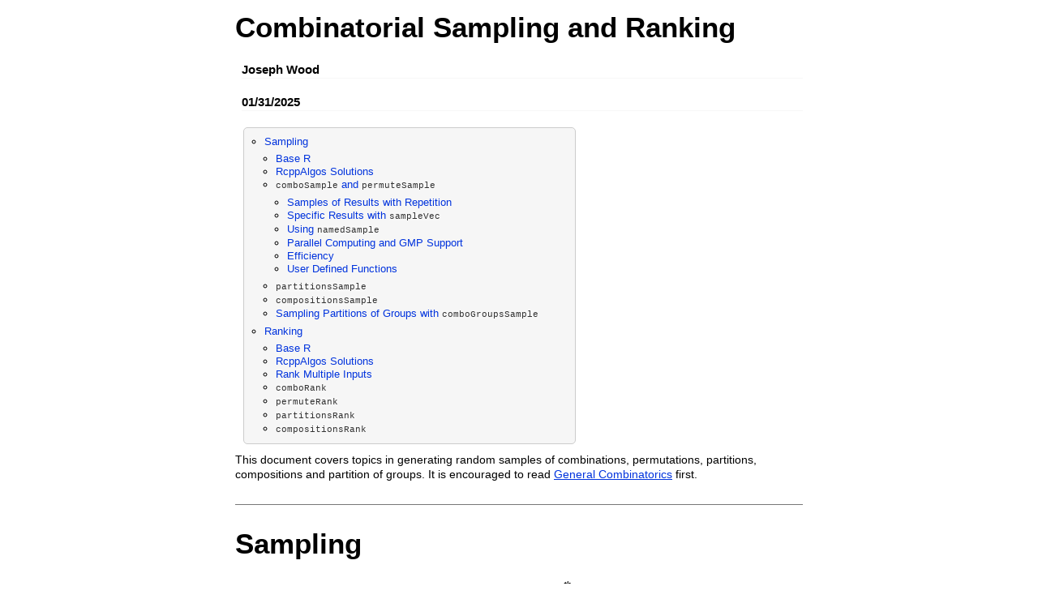

--- FILE ---
content_type: text/html; charset=UTF-8
request_url: https://cran.rediris.es/web/packages/RcppAlgos/vignettes/CombinatorialSampling.html
body_size: 89127
content:
<!DOCTYPE html>

<html>

<head>

<meta charset="utf-8" />
<meta name="generator" content="pandoc" />
<meta http-equiv="X-UA-Compatible" content="IE=EDGE" />

<meta name="viewport" content="width=device-width, initial-scale=1" />

<meta name="author" content="Joseph Wood" />

<meta name="date" content="2025-01-31" />

<title>Combinatorial Sampling and Ranking</title>

<script>// Pandoc 2.9 adds attributes on both header and div. We remove the former (to
// be compatible with the behavior of Pandoc < 2.8).
document.addEventListener('DOMContentLoaded', function(e) {
  var hs = document.querySelectorAll("div.section[class*='level'] > :first-child");
  var i, h, a;
  for (i = 0; i < hs.length; i++) {
    h = hs[i];
    if (!/^h[1-6]$/i.test(h.tagName)) continue;  // it should be a header h1-h6
    a = h.attributes;
    while (a.length > 0) h.removeAttribute(a[0].name);
  }
});
</script>

<style type="text/css">
code{white-space: pre-wrap;}
span.smallcaps{font-variant: small-caps;}
span.underline{text-decoration: underline;}
div.column{display: inline-block; vertical-align: top; width: 50%;}
div.hanging-indent{margin-left: 1.5em; text-indent: -1.5em;}
ul.task-list{list-style: none;}
</style>



<style type="text/css">
code {
white-space: pre;
}
.sourceCode {
overflow: visible;
}
</style>
<style type="text/css" data-origin="pandoc">
pre > code.sourceCode { white-space: pre; position: relative; }
pre > code.sourceCode > span { line-height: 1.25; }
pre > code.sourceCode > span:empty { height: 1.2em; }
.sourceCode { overflow: visible; }
code.sourceCode > span { color: inherit; text-decoration: inherit; }
div.sourceCode { margin: 1em 0; }
pre.sourceCode { margin: 0; }
@media screen {
div.sourceCode { overflow: auto; }
}
@media print {
pre > code.sourceCode { white-space: pre-wrap; }
pre > code.sourceCode > span { display: inline-block; text-indent: -5em; padding-left: 5em; }
}
pre.numberSource code
{ counter-reset: source-line 0; }
pre.numberSource code > span
{ position: relative; left: -4em; counter-increment: source-line; }
pre.numberSource code > span > a:first-child::before
{ content: counter(source-line);
position: relative; left: -1em; text-align: right; vertical-align: baseline;
border: none; display: inline-block;
-webkit-touch-callout: none; -webkit-user-select: none;
-khtml-user-select: none; -moz-user-select: none;
-ms-user-select: none; user-select: none;
padding: 0 4px; width: 4em;
color: #aaaaaa;
}
pre.numberSource { margin-left: 3em; border-left: 1px solid #aaaaaa; padding-left: 4px; }
div.sourceCode
{ }
@media screen {
pre > code.sourceCode > span > a:first-child::before { text-decoration: underline; }
}
code span.al { color: #ff0000; font-weight: bold; } 
code span.an { color: #60a0b0; font-weight: bold; font-style: italic; } 
code span.at { color: #7d9029; } 
code span.bn { color: #40a070; } 
code span.bu { color: #008000; } 
code span.cf { color: #007020; font-weight: bold; } 
code span.ch { color: #4070a0; } 
code span.cn { color: #880000; } 
code span.co { color: #60a0b0; font-style: italic; } 
code span.cv { color: #60a0b0; font-weight: bold; font-style: italic; } 
code span.do { color: #ba2121; font-style: italic; } 
code span.dt { color: #902000; } 
code span.dv { color: #40a070; } 
code span.er { color: #ff0000; font-weight: bold; } 
code span.ex { } 
code span.fl { color: #40a070; } 
code span.fu { color: #06287e; } 
code span.im { color: #008000; font-weight: bold; } 
code span.in { color: #60a0b0; font-weight: bold; font-style: italic; } 
code span.kw { color: #007020; font-weight: bold; } 
code span.op { color: #666666; } 
code span.ot { color: #007020; } 
code span.pp { color: #bc7a00; } 
code span.sc { color: #4070a0; } 
code span.ss { color: #bb6688; } 
code span.st { color: #4070a0; } 
code span.va { color: #19177c; } 
code span.vs { color: #4070a0; } 
code span.wa { color: #60a0b0; font-weight: bold; font-style: italic; } 
</style>
<script>
// apply pandoc div.sourceCode style to pre.sourceCode instead
(function() {
  var sheets = document.styleSheets;
  for (var i = 0; i < sheets.length; i++) {
    if (sheets[i].ownerNode.dataset["origin"] !== "pandoc") continue;
    try { var rules = sheets[i].cssRules; } catch (e) { continue; }
    var j = 0;
    while (j < rules.length) {
      var rule = rules[j];
      // check if there is a div.sourceCode rule
      if (rule.type !== rule.STYLE_RULE || rule.selectorText !== "div.sourceCode") {
        j++;
        continue;
      }
      var style = rule.style.cssText;
      // check if color or background-color is set
      if (rule.style.color === '' && rule.style.backgroundColor === '') {
        j++;
        continue;
      }
      // replace div.sourceCode by a pre.sourceCode rule
      sheets[i].deleteRule(j);
      sheets[i].insertRule('pre.sourceCode{' + style + '}', j);
    }
  }
})();
</script>




<style type="text/css">body {
background-color: #fff;
margin: 1em auto;
max-width: 700px;
overflow: visible;
padding-left: 2em;
padding-right: 2em;
font-family: "Open Sans", "Helvetica Neue", Helvetica, Arial, sans-serif;
font-size: 14px;
line-height: 1.35;
}
#TOC {
clear: both;
margin: 0 0 10px 10px;
padding: 4px;
width: 400px;
border: 1px solid #CCCCCC;
border-radius: 5px;
background-color: #f6f6f6;
font-size: 13px;
line-height: 1.3;
}
#TOC .toctitle {
font-weight: bold;
font-size: 15px;
margin-left: 5px;
}
#TOC ul {
padding-left: 40px;
margin-left: -1.5em;
margin-top: 5px;
margin-bottom: 5px;
}
#TOC ul ul {
margin-left: -2em;
}
#TOC li {
line-height: 16px;
}
table {
margin: 1em auto;
border-width: 1px;
border-color: #DDDDDD;
border-style: outset;
border-collapse: collapse;
}
table th {
border-width: 2px;
padding: 5px;
border-style: inset;
}
table td {
border-width: 1px;
border-style: inset;
line-height: 18px;
padding: 5px 5px;
}
table, table th, table td {
border-left-style: none;
border-right-style: none;
}
table thead, table tr.even {
background-color: #f7f7f7;
}
p {
margin: 0.5em 0;
}
blockquote {
background-color: #f6f6f6;
padding: 0.25em 0.75em;
}
hr {
border-style: solid;
border: none;
border-top: 1px solid #777;
margin: 28px 0;
}
dl {
margin-left: 0;
}
dl dd {
margin-bottom: 13px;
margin-left: 13px;
}
dl dt {
font-weight: bold;
}
ul {
margin-top: 0;
}
ul li {
list-style: circle outside;
}
ul ul {
margin-bottom: 0;
}
pre, code {
background-color: #f7f7f7;
border-radius: 3px;
color: #333;
white-space: pre-wrap; 
}
pre {
border-radius: 3px;
margin: 5px 0px 10px 0px;
padding: 10px;
}
pre:not([class]) {
background-color: #f7f7f7;
}
code {
font-family: Consolas, Monaco, 'Courier New', monospace;
font-size: 85%;
}
p > code, li > code {
padding: 2px 0px;
}
div.figure {
text-align: center;
}
img {
background-color: #FFFFFF;
padding: 2px;
border: 1px solid #DDDDDD;
border-radius: 3px;
border: 1px solid #CCCCCC;
margin: 0 5px;
}
h1 {
margin-top: 0;
font-size: 35px;
line-height: 40px;
}
h2 {
border-bottom: 4px solid #f7f7f7;
padding-top: 10px;
padding-bottom: 2px;
font-size: 145%;
}
h3 {
border-bottom: 2px solid #f7f7f7;
padding-top: 10px;
font-size: 120%;
}
h4 {
border-bottom: 1px solid #f7f7f7;
margin-left: 8px;
font-size: 105%;
}
h5, h6 {
border-bottom: 1px solid #ccc;
font-size: 105%;
}
a {
color: #0033dd;
text-decoration: none;
}
a:hover {
color: #6666ff; }
a:visited {
color: #800080; }
a:visited:hover {
color: #BB00BB; }
a[href^="http:"] {
text-decoration: underline; }
a[href^="https:"] {
text-decoration: underline; }

code > span.kw { color: #555; font-weight: bold; } 
code > span.dt { color: #902000; } 
code > span.dv { color: #40a070; } 
code > span.bn { color: #d14; } 
code > span.fl { color: #d14; } 
code > span.ch { color: #d14; } 
code > span.st { color: #d14; } 
code > span.co { color: #888888; font-style: italic; } 
code > span.ot { color: #007020; } 
code > span.al { color: #ff0000; font-weight: bold; } 
code > span.fu { color: #900; font-weight: bold; } 
code > span.er { color: #a61717; background-color: #e3d2d2; } 
</style>




</head>

<body>




<h1 class="title toc-ignore">Combinatorial Sampling and Ranking</h1>
<h4 class="author">Joseph Wood</h4>
<h4 class="date">01/31/2025</h4>


<div id="TOC">
<ul>
<li><a href="#sampling" id="toc-sampling">Sampling</a>
<ul>
<li><a href="#base-r" id="toc-base-r">Base R</a></li>
<li><a href="#rcppalgos-solutions" id="toc-rcppalgos-solutions">RcppAlgos Solutions</a></li>
<li><a href="#combosample-and-permutesample" id="toc-combosample-and-permutesample"><code>comboSample</code> and
<code>permuteSample</code></a>
<ul>
<li><a href="#samples-of-results-with-repetition" id="toc-samples-of-results-with-repetition">Samples of Results with
Repetition</a></li>
<li><a href="#specific-results-with-samplevec" id="toc-specific-results-with-samplevec">Specific Results with
<code>sampleVec</code></a></li>
<li><a href="#using-namedsample" id="toc-using-namedsample">Using
<code>namedSample</code></a></li>
<li><a href="#parallel-computing-and-gmp-support" id="toc-parallel-computing-and-gmp-support">Parallel Computing and GMP
Support</a></li>
<li><a href="#efficiency" id="toc-efficiency">Efficiency</a></li>
<li><a href="#user-defined-functions" id="toc-user-defined-functions">User Defined Functions</a></li>
</ul></li>
<li><a href="#partitionssample" id="toc-partitionssample"><code>partitionsSample</code></a></li>
<li><a href="#compositionssample" id="toc-compositionssample"><code>compositionsSample</code></a></li>
<li><a href="#sampling-partitions-of-groups-with-combogroupssample" id="toc-sampling-partitions-of-groups-with-combogroupssample">Sampling
Partitions of Groups with <code>comboGroupsSample</code></a></li>
</ul></li>
<li><a href="#ranking" id="toc-ranking">Ranking</a>
<ul>
<li><a href="#base-r-1" id="toc-base-r-1">Base R</a></li>
<li><a href="#rcppalgos-solutions-1" id="toc-rcppalgos-solutions-1">RcppAlgos Solutions</a></li>
<li><a href="#rank-multiple-inputs" id="toc-rank-multiple-inputs">Rank
Multiple Inputs</a></li>
<li><a href="#comborank" id="toc-comborank"><code>comboRank</code></a></li>
<li><a href="#permuterank" id="toc-permuterank"><code>permuteRank</code></a></li>
<li><a href="#partitionsrank" id="toc-partitionsrank"><code>partitionsRank</code></a></li>
<li><a href="#compositionsrank" id="toc-compositionsrank"><code>compositionsRank</code></a></li>
</ul></li>
</ul>
</div>

<p>This document covers topics in generating random samples of
combinations, permutations, partitions, compositions and partition of
groups. It is encouraged to read <a href="https://jwood000.github.io/RcppAlgos/articles/GeneralCombinatorics.html">General
Combinatorics</a> first.</p>
<hr />
<div id="sampling" class="section level1">
<h1>Sampling</h1>
<p>At the heart of sampling is the ability to efficiently generate the
<em>n<sup>th</sup></em> <a href="https://en.wikipedia.org/wiki/Lexicographic_order">lexicographical</a>
result. The algorithms in <code>RcppAlgos</code> are flexible and
optimized, allowing for tackling this task with ease.</p>
<div id="base-r" class="section level2">
<h2>Base R</h2>
<p>To illustrate this in base R, let us consider getting 5 random
combinations of the vector <code>1:20</code> of length 10. How should we
proceed?</p>
<p>A naive approach would be to generate all of the combinations using
<code>combn</code> and then call <code>sample</code>:</p>
<div class="sourceCode" id="cb1"><pre class="sourceCode r"><code class="sourceCode r"><span id="cb1-1"><a href="#cb1-1" tabindex="-1"></a><span class="fu">options</span>(<span class="at">width =</span> <span class="dv">90</span>)</span>
<span id="cb1-2"><a href="#cb1-2" tabindex="-1"></a>naive <span class="ot">&lt;-</span> <span class="cf">function</span>(v, m, n, s) {</span>
<span id="cb1-3"><a href="#cb1-3" tabindex="-1"></a>    allCombs <span class="ot">&lt;-</span> <span class="fu">combn</span>(v, m)</span>
<span id="cb1-4"><a href="#cb1-4" tabindex="-1"></a>    <span class="fu">set.seed</span>(s)</span>
<span id="cb1-5"><a href="#cb1-5" tabindex="-1"></a>    allCombs[, <span class="fu">sample</span>(<span class="fu">ncol</span>(allCombs), n)]</span>
<span id="cb1-6"><a href="#cb1-6" tabindex="-1"></a>}</span>
<span id="cb1-7"><a href="#cb1-7" tabindex="-1"></a></span>
<span id="cb1-8"><a href="#cb1-8" tabindex="-1"></a>fiveRndCombs <span class="ot">&lt;-</span> <span class="fu">naive</span>(<span class="dv">20</span>, <span class="dv">10</span>, <span class="dv">5</span>, <span class="dv">42</span>)</span>
<span id="cb1-9"><a href="#cb1-9" tabindex="-1"></a><span class="fu">t</span>(fiveRndCombs)</span>
<span id="cb1-10"><a href="#cb1-10" tabindex="-1"></a><span class="co">#&gt;      [,1] [,2] [,3] [,4] [,5] [,6] [,7] [,8] [,9] [,10]</span></span>
<span id="cb1-11"><a href="#cb1-11" tabindex="-1"></a><span class="co">#&gt; [1,]    1    3    5   10   11   14   15   16   18    20</span></span>
<span id="cb1-12"><a href="#cb1-12" tabindex="-1"></a><span class="co">#&gt; [2,]    1    3    4    9   10   11   12   13   18    19</span></span>
<span id="cb1-13"><a href="#cb1-13" tabindex="-1"></a><span class="co">#&gt; [3,]    2    3    4    6    9   10   12   13   15    19</span></span>
<span id="cb1-14"><a href="#cb1-14" tabindex="-1"></a><span class="co">#&gt; [4,]    1    4    5   10   13   14   15   17   18    19</span></span>
<span id="cb1-15"><a href="#cb1-15" tabindex="-1"></a><span class="co">#&gt; [5,]    1    3    4    5    7    8   13   15   18    19</span></span></code></pre></div>
<p>This is okay for this small example (there are only
<code>choose(20, 10) = 184756</code> results), however what if we wanted
to find one hundred thousand random combinations from the vector
<code>1:100</code> of length 20? Clearly, the approach above will not be
feasible as there are far too many results to generate
(<code>choose(100, 20) = 5.359834e+20</code>). Furthermore, there are
internal limitations on <code>sample</code>. If we try to pass
<code>choose(100, 20)</code>, we will get an error:</p>
<div class="sourceCode" id="cb2"><pre class="sourceCode r"><code class="sourceCode r"><span id="cb2-1"><a href="#cb2-1" tabindex="-1"></a><span class="fu">sample</span>(<span class="fu">choose</span>(<span class="dv">100</span>, <span class="dv">20</span>), <span class="dv">5</span>)</span>
<span id="cb2-2"><a href="#cb2-2" tabindex="-1"></a><span class="co">#&gt; Error in sample.int(x, size, replace, prob): invalid first argument</span></span></code></pre></div>
<p>We could also try calling <code>sample(100, 20)</code> a bunch of
times and hope we don’t get duplicate combinations. This is neither
promising nor elegant.</p>
<hr />
</div>
<div id="rcppalgos-solutions" class="section level2">
<h2>RcppAlgos Solutions</h2>
<p><code>RcppAlgos</code> provides five functions:
<code>comboSample</code>, <code>permuteSample</code>,
<code>partitionsSample</code>, <code>compositionsSample</code>, and
<code>comboGroupsSample</code> for seamlessly attacking these types of
problems. All functions provide the following:</p>
<ul>
<li>Easily generate random samples in parallel using the
<code>nThreads</code> or the <code>Parallel</code> parameters.</li>
<li>You can pass a vector of specific indices via <code>sampleVec</code>
or rely on the internal sampling functions. We call <code>sample</code>
when the total number of results is small and for larger cases, the
sampling is done in a very similar fashion to <code>urand.bigz</code>
from the <code>gmp</code> package.</li>
<li>Consistent interface to their respective general functions
(e.g. <code>partitionsGeneral</code>)</li>
<li>The <code>seed</code> parameter allows for generating reproducible
samples.</li>
<li>If the gmp library is needed, the <code>seed</code> parameter must
be set in order to have reproducible results (<em>E.g.</em>
<code>set.seed()</code>) has no effect in these cases).</li>
</ul>
</div>
<div id="combosample-and-permutesample" class="section level2">
<h2><code>comboSample</code> and <code>permuteSample</code></h2>
<p>Let’s first look at the first problem above (i.e. getting 5 random
combinations of the vector <code>1:20</code> of length 10):</p>
<div class="sourceCode" id="cb3"><pre class="sourceCode r"><code class="sourceCode r"><span id="cb3-1"><a href="#cb3-1" tabindex="-1"></a><span class="fu">library</span>(RcppAlgos)</span>
<span id="cb3-2"><a href="#cb3-2" tabindex="-1"></a><span class="fu">set.seed</span>(<span class="dv">42</span>)</span>
<span id="cb3-3"><a href="#cb3-3" tabindex="-1"></a><span class="fu">comboSample</span>(<span class="dv">20</span>, <span class="dv">10</span>, <span class="at">n =</span> <span class="dv">5</span>)</span>
<span id="cb3-4"><a href="#cb3-4" tabindex="-1"></a><span class="co">#&gt;      [,1] [,2] [,3] [,4] [,5] [,6] [,7] [,8] [,9] [,10]</span></span>
<span id="cb3-5"><a href="#cb3-5" tabindex="-1"></a><span class="co">#&gt; [1,]    1    3    5   10   11   14   15   16   18    20</span></span>
<span id="cb3-6"><a href="#cb3-6" tabindex="-1"></a><span class="co">#&gt; [2,]    1    3    4    9   10   11   12   13   18    19</span></span>
<span id="cb3-7"><a href="#cb3-7" tabindex="-1"></a><span class="co">#&gt; [3,]    2    3    4    6    9   10   12   13   15    19</span></span>
<span id="cb3-8"><a href="#cb3-8" tabindex="-1"></a><span class="co">#&gt; [4,]    1    4    5   10   13   14   15   17   18    19</span></span>
<span id="cb3-9"><a href="#cb3-9" tabindex="-1"></a><span class="co">#&gt; [5,]    1    3    4    5    7    8   13   15   18    19</span></span>
<span id="cb3-10"><a href="#cb3-10" tabindex="-1"></a></span>
<span id="cb3-11"><a href="#cb3-11" tabindex="-1"></a><span class="do">## Use the seed argument directly to produce the same output</span></span>
<span id="cb3-12"><a href="#cb3-12" tabindex="-1"></a><span class="fu">comboSample</span>(<span class="dv">20</span>, <span class="dv">10</span>, <span class="at">n =</span> <span class="dv">5</span>, <span class="at">seed =</span> <span class="dv">42</span>)</span>
<span id="cb3-13"><a href="#cb3-13" tabindex="-1"></a><span class="co">#&gt;      [,1] [,2] [,3] [,4] [,5] [,6] [,7] [,8] [,9] [,10]</span></span>
<span id="cb3-14"><a href="#cb3-14" tabindex="-1"></a><span class="co">#&gt; [1,]    1    3    5   10   11   14   15   16   18    20</span></span>
<span id="cb3-15"><a href="#cb3-15" tabindex="-1"></a><span class="co">#&gt; [2,]    1    3    4    9   10   11   12   13   18    19</span></span>
<span id="cb3-16"><a href="#cb3-16" tabindex="-1"></a><span class="co">#&gt; [3,]    2    3    4    6    9   10   12   13   15    19</span></span>
<span id="cb3-17"><a href="#cb3-17" tabindex="-1"></a><span class="co">#&gt; [4,]    1    4    5   10   13   14   15   17   18    19</span></span>
<span id="cb3-18"><a href="#cb3-18" tabindex="-1"></a><span class="co">#&gt; [5,]    1    3    4    5    7    8   13   15   18    19</span></span>
<span id="cb3-19"><a href="#cb3-19" tabindex="-1"></a></span>
<span id="cb3-20"><a href="#cb3-20" tabindex="-1"></a><span class="do">## fiveRndCombs produced above</span></span>
<span id="cb3-21"><a href="#cb3-21" tabindex="-1"></a><span class="fu">identical</span>(<span class="fu">t</span>(fiveRndCombs),</span>
<span id="cb3-22"><a href="#cb3-22" tabindex="-1"></a>          <span class="fu">comboSample</span>(<span class="dv">20</span>, <span class="dv">10</span>, <span class="at">n =</span> <span class="dv">5</span>, <span class="at">seed =</span> <span class="dv">42</span>))</span>
<span id="cb3-23"><a href="#cb3-23" tabindex="-1"></a><span class="co">#&gt; [1] TRUE</span></span></code></pre></div>
<div id="samples-of-results-with-repetition" class="section level3">
<h3>Samples of Results with Repetition</h3>
<p>Just like with <code>comboGeneral</code> and
<code>permuteGeneral</code>, we can explore results with repetition.</p>
<div class="sourceCode" id="cb4"><pre class="sourceCode r"><code class="sourceCode r"><span id="cb4-1"><a href="#cb4-1" tabindex="-1"></a><span class="fu">comboSample</span>(<span class="dv">10</span>, <span class="dv">8</span>, <span class="cn">TRUE</span>, <span class="at">n =</span> <span class="dv">3</span>, <span class="at">seed =</span> <span class="dv">84</span>)</span>
<span id="cb4-2"><a href="#cb4-2" tabindex="-1"></a><span class="co">#&gt;      [,1] [,2] [,3] [,4] [,5] [,6] [,7] [,8]</span></span>
<span id="cb4-3"><a href="#cb4-3" tabindex="-1"></a><span class="co">#&gt; [1,]    2    5    5    7    9    9    9    9</span></span>
<span id="cb4-4"><a href="#cb4-4" tabindex="-1"></a><span class="co">#&gt; [2,]    4    5    8    8    8   10   10   10</span></span>
<span id="cb4-5"><a href="#cb4-5" tabindex="-1"></a><span class="co">#&gt; [3,]    2    6    6    6    6    6    9    9</span></span>
<span id="cb4-6"><a href="#cb4-6" tabindex="-1"></a></span>
<span id="cb4-7"><a href="#cb4-7" tabindex="-1"></a><span class="fu">permuteSample</span>(<span class="dv">10</span>, <span class="dv">8</span>, <span class="cn">TRUE</span>, <span class="at">n =</span> <span class="dv">3</span>)</span>
<span id="cb4-8"><a href="#cb4-8" tabindex="-1"></a><span class="co">#&gt;      [,1] [,2] [,3] [,4] [,5] [,6] [,7] [,8]</span></span>
<span id="cb4-9"><a href="#cb4-9" tabindex="-1"></a><span class="co">#&gt; [1,]    4   10    4    4   10    2    2   10</span></span>
<span id="cb4-10"><a href="#cb4-10" tabindex="-1"></a><span class="co">#&gt; [2,]    1    4    5   10    5    5    2    2</span></span>
<span id="cb4-11"><a href="#cb4-11" tabindex="-1"></a><span class="co">#&gt; [3,]    4    1    7    9    1    5    6    5</span></span>
<span id="cb4-12"><a href="#cb4-12" tabindex="-1"></a></span>
<span id="cb4-13"><a href="#cb4-13" tabindex="-1"></a><span class="fu">comboSample</span>(<span class="dv">10</span>, <span class="dv">12</span>, <span class="at">freqs =</span> <span class="dv">1</span><span class="sc">:</span><span class="dv">10</span>, <span class="at">n =</span> <span class="dv">3</span>)</span>
<span id="cb4-14"><a href="#cb4-14" tabindex="-1"></a><span class="co">#&gt;      [,1] [,2] [,3] [,4] [,5] [,6] [,7] [,8] [,9] [,10] [,11] [,12]</span></span>
<span id="cb4-15"><a href="#cb4-15" tabindex="-1"></a><span class="co">#&gt; [1,]    2    2    3    5    5    6    6    6    7     8     9    10</span></span>
<span id="cb4-16"><a href="#cb4-16" tabindex="-1"></a><span class="co">#&gt; [2,]    1    2    3    3    5    5    6    7    9     9     9     9</span></span>
<span id="cb4-17"><a href="#cb4-17" tabindex="-1"></a><span class="co">#&gt; [3,]    1    2    5    5    5    6    6    9   10    10    10    10</span></span>
<span id="cb4-18"><a href="#cb4-18" tabindex="-1"></a></span>
<span id="cb4-19"><a href="#cb4-19" tabindex="-1"></a><span class="fu">permuteSample</span>(<span class="dv">10</span>, <span class="dv">12</span>, <span class="at">freqs =</span> <span class="dv">1</span><span class="sc">:</span><span class="dv">10</span>, <span class="at">n =</span> <span class="dv">3</span>, <span class="at">seed =</span> <span class="dv">123</span>)</span>
<span id="cb4-20"><a href="#cb4-20" tabindex="-1"></a><span class="co">#&gt;      [,1] [,2] [,3] [,4] [,5] [,6] [,7] [,8] [,9] [,10] [,11] [,12]</span></span>
<span id="cb4-21"><a href="#cb4-21" tabindex="-1"></a><span class="co">#&gt; [1,]    2    8    7    4    8    9   10   10    7     1     8     2</span></span>
<span id="cb4-22"><a href="#cb4-22" tabindex="-1"></a><span class="co">#&gt; [2,]    5    5    9    8    1    8    3    2    6     4     3    10</span></span>
<span id="cb4-23"><a href="#cb4-23" tabindex="-1"></a><span class="co">#&gt; [3,]   10    3    8    8    4    8    8    6   10     6     3     8</span></span></code></pre></div>
</div>
<div id="specific-results-with-samplevec" class="section level3">
<h3>Specific Results with <code>sampleVec</code></h3>
<p>We can also utilize <code>sampleVec</code> to generate specific
results.</p>
<div class="sourceCode" id="cb5"><pre class="sourceCode r"><code class="sourceCode r"><span id="cb5-1"><a href="#cb5-1" tabindex="-1"></a><span class="do">## E.g. the below generates the 1st, 5th, 25th, 125th, and</span></span>
<span id="cb5-2"><a href="#cb5-2" tabindex="-1"></a><span class="do">## 625th lexicographical combinations</span></span>
<span id="cb5-3"><a href="#cb5-3" tabindex="-1"></a><span class="fu">comboSample</span>(<span class="dv">10</span>, <span class="dv">8</span>, <span class="cn">TRUE</span>, <span class="at">sampleVec =</span> <span class="fu">c</span>(<span class="dv">1</span>, <span class="dv">5</span>, <span class="dv">25</span>, <span class="dv">125</span>, <span class="dv">625</span>))</span>
<span id="cb5-4"><a href="#cb5-4" tabindex="-1"></a><span class="co">#&gt;      [,1] [,2] [,3] [,4] [,5] [,6] [,7] [,8]</span></span>
<span id="cb5-5"><a href="#cb5-5" tabindex="-1"></a><span class="co">#&gt; [1,]    1    1    1    1    1    1    1    1</span></span>
<span id="cb5-6"><a href="#cb5-6" tabindex="-1"></a><span class="co">#&gt; [2,]    1    1    1    1    1    1    1    5</span></span>
<span id="cb5-7"><a href="#cb5-7" tabindex="-1"></a><span class="co">#&gt; [3,]    1    1    1    1    1    1    3    8</span></span>
<span id="cb5-8"><a href="#cb5-8" tabindex="-1"></a><span class="co">#&gt; [4,]    1    1    1    1    1    3    6    9</span></span>
<span id="cb5-9"><a href="#cb5-9" tabindex="-1"></a><span class="co">#&gt; [5,]    1    1    1    1    5    6   10   10</span></span>
<span id="cb5-10"><a href="#cb5-10" tabindex="-1"></a></span>
<span id="cb5-11"><a href="#cb5-11" tabindex="-1"></a><span class="do">## Is the same as:</span></span>
<span id="cb5-12"><a href="#cb5-12" tabindex="-1"></a><span class="fu">comboGeneral</span>(<span class="dv">10</span>, <span class="dv">8</span>, <span class="cn">TRUE</span>)[<span class="dv">5</span><span class="sc">^</span>(<span class="dv">0</span><span class="sc">:</span><span class="dv">4</span>), ]</span>
<span id="cb5-13"><a href="#cb5-13" tabindex="-1"></a><span class="co">#&gt;      [,1] [,2] [,3] [,4] [,5] [,6] [,7] [,8]</span></span>
<span id="cb5-14"><a href="#cb5-14" tabindex="-1"></a><span class="co">#&gt; [1,]    1    1    1    1    1    1    1    1</span></span>
<span id="cb5-15"><a href="#cb5-15" tabindex="-1"></a><span class="co">#&gt; [2,]    1    1    1    1    1    1    1    5</span></span>
<span id="cb5-16"><a href="#cb5-16" tabindex="-1"></a><span class="co">#&gt; [3,]    1    1    1    1    1    1    3    8</span></span>
<span id="cb5-17"><a href="#cb5-17" tabindex="-1"></a><span class="co">#&gt; [4,]    1    1    1    1    1    3    6    9</span></span>
<span id="cb5-18"><a href="#cb5-18" tabindex="-1"></a><span class="co">#&gt; [5,]    1    1    1    1    5    6   10   10</span></span></code></pre></div>
</div>
<div id="using-namedsample" class="section level3">
<h3>Using <code>namedSample</code></h3>
<p>Have you ever wondered which lexicographical
combinations/permutations are returned when sampling? No worries, simply
set <code>namedSample = TRUE</code>:</p>
<div class="sourceCode" id="cb6"><pre class="sourceCode r"><code class="sourceCode r"><span id="cb6-1"><a href="#cb6-1" tabindex="-1"></a>testInd <span class="ot">&lt;-</span> <span class="fu">permuteSample</span>(<span class="dv">30</span>, <span class="dv">10</span>, <span class="at">n =</span> <span class="dv">3</span>, <span class="at">seed =</span> <span class="dv">100</span>, <span class="at">namedSample =</span> <span class="cn">TRUE</span>)</span>
<span id="cb6-2"><a href="#cb6-2" tabindex="-1"></a>testInd</span>
<span id="cb6-3"><a href="#cb6-3" tabindex="-1"></a><span class="co">#&gt;                [,1] [,2] [,3] [,4] [,5] [,6] [,7] [,8] [,9] [,10]</span></span>
<span id="cb6-4"><a href="#cb6-4" tabindex="-1"></a><span class="co">#&gt; 86626302070118   24   26    7   29    3   21   20    9   16    28</span></span>
<span id="cb6-5"><a href="#cb6-5" tabindex="-1"></a><span class="co">#&gt; 15871916538841    5   12   21    9    6    3   14   23    4    20</span></span>
<span id="cb6-6"><a href="#cb6-6" tabindex="-1"></a><span class="co">#&gt; 87932455980012   25    6   20   23   18   10   27   30   19    29</span></span>
<span id="cb6-7"><a href="#cb6-7" tabindex="-1"></a></span>
<span id="cb6-8"><a href="#cb6-8" tabindex="-1"></a><span class="do">## Same output as above</span></span>
<span id="cb6-9"><a href="#cb6-9" tabindex="-1"></a><span class="fu">permuteSample</span>(<span class="dv">30</span>, <span class="dv">10</span>, <span class="at">sampleVec =</span> <span class="fu">row.names</span>(testInd))</span>
<span id="cb6-10"><a href="#cb6-10" tabindex="-1"></a><span class="co">#&gt;      [,1] [,2] [,3] [,4] [,5] [,6] [,7] [,8] [,9] [,10]</span></span>
<span id="cb6-11"><a href="#cb6-11" tabindex="-1"></a><span class="co">#&gt; [1,]   24   26    7   29    3   21   20    9   16    28</span></span>
<span id="cb6-12"><a href="#cb6-12" tabindex="-1"></a><span class="co">#&gt; [2,]    5   12   21    9    6    3   14   23    4    20</span></span>
<span id="cb6-13"><a href="#cb6-13" tabindex="-1"></a><span class="co">#&gt; [3,]   25    6   20   23   18   10   27   30   19    29</span></span></code></pre></div>
</div>
<div id="parallel-computing-and-gmp-support" class="section level3">
<h3>Parallel Computing and GMP Support</h3>
<p>Just like the <code>General</code> counterparts, the sampling
functions utilize GMP to allow for exploration of
combinations/permutations of large vectors where the total number of
results is enormous. They also offer parallel options using
<code>Parallel</code> or <code>nThreads</code>.</p>
<div class="sourceCode" id="cb7"><pre class="sourceCode r"><code class="sourceCode r"><span id="cb7-1"><a href="#cb7-1" tabindex="-1"></a><span class="do">## Uses min(stdThreadMax() - 1, 5) threads (in this case)</span></span>
<span id="cb7-2"><a href="#cb7-2" tabindex="-1"></a><span class="fu">permuteSample</span>(<span class="dv">500</span>, <span class="dv">10</span>, <span class="cn">TRUE</span>, <span class="at">n =</span> <span class="dv">5</span>, <span class="at">seed =</span> <span class="dv">123</span>, <span class="at">Parallel =</span> <span class="cn">TRUE</span>)</span>
<span id="cb7-3"><a href="#cb7-3" tabindex="-1"></a><span class="co">#&gt;      [,1] [,2] [,3] [,4] [,5] [,6] [,7] [,8] [,9] [,10]</span></span>
<span id="cb7-4"><a href="#cb7-4" tabindex="-1"></a><span class="co">#&gt; [1,]   55  435  274  324  200  152    6  313  121   377</span></span>
<span id="cb7-5"><a href="#cb7-5" tabindex="-1"></a><span class="co">#&gt; [2,]  196  166  331  154  443  329  155  233  354   442</span></span>
<span id="cb7-6"><a href="#cb7-6" tabindex="-1"></a><span class="co">#&gt; [3,]  235  325   94   27  370  117  302   86  229   126</span></span>
<span id="cb7-7"><a href="#cb7-7" tabindex="-1"></a><span class="co">#&gt; [4,]  284  104  464  104  207  127  117    9  390   414</span></span>
<span id="cb7-8"><a href="#cb7-8" tabindex="-1"></a><span class="co">#&gt; [5,]  456   76  381  456  219   23  376  187   11   123</span></span>
<span id="cb7-9"><a href="#cb7-9" tabindex="-1"></a></span>
<span id="cb7-10"><a href="#cb7-10" tabindex="-1"></a><span class="fu">permuteSample</span>(<span class="fu">factor</span>(state.abb), <span class="dv">15</span>, <span class="at">n =</span> <span class="dv">3</span>, <span class="at">seed =</span> <span class="dv">50</span>, <span class="at">nThreads =</span> <span class="dv">3</span>)</span>
<span id="cb7-11"><a href="#cb7-11" tabindex="-1"></a><span class="co">#&gt;      [,1] [,2] [,3] [,4] [,5] [,6] [,7] [,8] [,9] [,10] [,11] [,12] [,13] [,14] [,15]</span></span>
<span id="cb7-12"><a href="#cb7-12" tabindex="-1"></a><span class="co">#&gt; [1,] ME   FL   DE   OK   ND   CA   PA   AL   ID   MO    NM    HI    KY    MT    NJ   </span></span>
<span id="cb7-13"><a href="#cb7-13" tabindex="-1"></a><span class="co">#&gt; [2,] AZ   CA   AL   CT   ME   SD   ID   SC   OK   NH    HI    TN    ND    IA    MT   </span></span>
<span id="cb7-14"><a href="#cb7-14" tabindex="-1"></a><span class="co">#&gt; [3,] MD   MO   NC   MT   NH   AL   VA   MA   VT   WV    NJ    NE    MN    MS    MI   </span></span>
<span id="cb7-15"><a href="#cb7-15" tabindex="-1"></a><span class="co">#&gt; 50 Levels: AK AL AR AZ CA CO CT DE FL GA HI IA ID IL IN KS KY LA MA MD ME MI MN MO ... WY</span></span>
<span id="cb7-16"><a href="#cb7-16" tabindex="-1"></a></span>
<span id="cb7-17"><a href="#cb7-17" tabindex="-1"></a><span class="fu">permuteCount</span>(<span class="fu">factor</span>(state.abb), <span class="dv">15</span>)</span>
<span id="cb7-18"><a href="#cb7-18" tabindex="-1"></a><span class="co">#&gt; Big Integer (&#39;bigz&#39;) :</span></span>
<span id="cb7-19"><a href="#cb7-19" tabindex="-1"></a><span class="co">#&gt; [1] 2943352142120754524160000</span></span></code></pre></div>
</div>
<div id="efficiency" class="section level3">
<h3>Efficiency</h3>
<p>The algorithms are incredibly efficient and offer tremendous gains
over the naive approach above:</p>
<div class="sourceCode" id="cb8"><pre class="sourceCode r"><code class="sourceCode r"><span id="cb8-1"><a href="#cb8-1" tabindex="-1"></a><span class="do">## the function &quot;naive&quot; is defined above</span></span>
<span id="cb8-2"><a href="#cb8-2" tabindex="-1"></a><span class="fu">system.time</span>(<span class="fu">naive</span>(<span class="dv">25</span>, <span class="dv">10</span>, <span class="dv">5</span>, <span class="dv">15</span>))</span>
<span id="cb8-3"><a href="#cb8-3" tabindex="-1"></a><span class="co">#&gt;    user  system elapsed </span></span>
<span id="cb8-4"><a href="#cb8-4" tabindex="-1"></a><span class="co">#&gt;   1.523   0.019   1.547</span></span>
<span id="cb8-5"><a href="#cb8-5" tabindex="-1"></a></span>
<span id="cb8-6"><a href="#cb8-6" tabindex="-1"></a><span class="fu">system.time</span>(<span class="fu">comboSample</span>(<span class="dv">25</span>, <span class="dv">10</span>, <span class="at">n =</span> <span class="dv">5</span>, <span class="at">seed =</span> <span class="dv">15</span>))</span>
<span id="cb8-7"><a href="#cb8-7" tabindex="-1"></a><span class="co">#&gt;    user  system elapsed </span></span>
<span id="cb8-8"><a href="#cb8-8" tabindex="-1"></a><span class="co">#&gt;       0       0       0</span></span></code></pre></div>
<p>Even when dealing with extremely large numbers, these algorithms are
very fast. And using the parallel options have even greater effects than
we saw with the general counterparts (typically around ~2-3 times faster
with the general functions, whereas with the last example below with
sampling we see a nearly 5x improvement).</p>
<div class="sourceCode" id="cb9"><pre class="sourceCode r"><code class="sourceCode r"><span id="cb9-1"><a href="#cb9-1" tabindex="-1"></a><span class="do">## Lightning fast even with examples involving many results</span></span>
<span id="cb9-2"><a href="#cb9-2" tabindex="-1"></a><span class="fu">system.time</span>(<span class="fu">comboSample</span>(<span class="dv">2500</span>, <span class="dv">100</span>, <span class="at">n =</span> <span class="dv">5</span>, <span class="at">seed =</span> <span class="dv">15</span>))</span>
<span id="cb9-3"><a href="#cb9-3" tabindex="-1"></a><span class="co">#&gt;    user  system elapsed </span></span>
<span id="cb9-4"><a href="#cb9-4" tabindex="-1"></a><span class="co">#&gt;   0.001   0.000   0.000</span></span>
<span id="cb9-5"><a href="#cb9-5" tabindex="-1"></a></span>
<span id="cb9-6"><a href="#cb9-6" tabindex="-1"></a><span class="do">## The total number of combinations has ~180 digits</span></span>
<span id="cb9-7"><a href="#cb9-7" tabindex="-1"></a>gmp<span class="sc">::</span><span class="fu">log10.bigz</span>(<span class="fu">comboCount</span>(<span class="dv">2500</span>, <span class="dv">100</span>))</span>
<span id="cb9-8"><a href="#cb9-8" tabindex="-1"></a><span class="co">#&gt; [1] 180.9525</span></span>
<span id="cb9-9"><a href="#cb9-9" tabindex="-1"></a></span>
<span id="cb9-10"><a href="#cb9-10" tabindex="-1"></a><span class="do">## Still fast with larger samples</span></span>
<span id="cb9-11"><a href="#cb9-11" tabindex="-1"></a><span class="fu">system.time</span>(<span class="fu">comboSample</span>(<span class="dv">2500</span>, <span class="dv">100</span>, <span class="at">n =</span> <span class="fl">1e4</span>, <span class="at">seed =</span> <span class="dv">157</span>))</span>
<span id="cb9-12"><a href="#cb9-12" tabindex="-1"></a><span class="co">#&gt;    user  system elapsed </span></span>
<span id="cb9-13"><a href="#cb9-13" tabindex="-1"></a><span class="co">#&gt;   0.647   0.001   0.648</span></span>
<span id="cb9-14"><a href="#cb9-14" tabindex="-1"></a></span>
<span id="cb9-15"><a href="#cb9-15" tabindex="-1"></a><span class="do">## Using Parallel/nThreads in these cases has an even greater effect</span></span>
<span id="cb9-16"><a href="#cb9-16" tabindex="-1"></a><span class="fu">system.time</span>(<span class="fu">comboSample</span>(<span class="dv">2500</span>, <span class="dv">100</span>, <span class="at">n =</span> <span class="fl">1e4</span>, <span class="at">seed =</span> <span class="dv">157</span>, <span class="at">nThreads =</span> <span class="dv">8</span>))</span>
<span id="cb9-17"><a href="#cb9-17" tabindex="-1"></a><span class="co">#&gt;    user  system elapsed </span></span>
<span id="cb9-18"><a href="#cb9-18" tabindex="-1"></a><span class="co">#&gt;   0.915   0.001   0.124</span></span></code></pre></div>
</div>
<div id="user-defined-functions" class="section level3">
<h3>User Defined Functions</h3>
<p>Again, just as with the general functions, you can pass a custom
function to <code>{combo|permute}Sample</code> using the
<code>FUN</code> argument.</p>
<div class="sourceCode" id="cb10"><pre class="sourceCode r"><code class="sourceCode r"><span id="cb10-1"><a href="#cb10-1" tabindex="-1"></a><span class="fu">permuteSample</span>(<span class="dv">5000</span>, <span class="dv">1000</span>, <span class="at">n =</span> <span class="dv">3</span>, <span class="at">seed =</span> <span class="dv">101</span>, <span class="at">FUN =</span> sd)</span>
<span id="cb10-2"><a href="#cb10-2" tabindex="-1"></a><span class="co">#&gt; [[1]]</span></span>
<span id="cb10-3"><a href="#cb10-3" tabindex="-1"></a><span class="co">#&gt; [1] 1431.949</span></span>
<span id="cb10-4"><a href="#cb10-4" tabindex="-1"></a><span class="co">#&gt; </span></span>
<span id="cb10-5"><a href="#cb10-5" tabindex="-1"></a><span class="co">#&gt; [[2]]</span></span>
<span id="cb10-6"><a href="#cb10-6" tabindex="-1"></a><span class="co">#&gt; [1] 1446.859</span></span>
<span id="cb10-7"><a href="#cb10-7" tabindex="-1"></a><span class="co">#&gt; </span></span>
<span id="cb10-8"><a href="#cb10-8" tabindex="-1"></a><span class="co">#&gt; [[3]]</span></span>
<span id="cb10-9"><a href="#cb10-9" tabindex="-1"></a><span class="co">#&gt; [1] 1449.272</span></span>
<span id="cb10-10"><a href="#cb10-10" tabindex="-1"></a></span>
<span id="cb10-11"><a href="#cb10-11" tabindex="-1"></a><span class="do">## Example using complex numbers</span></span>
<span id="cb10-12"><a href="#cb10-12" tabindex="-1"></a>myCplx <span class="ot">&lt;-</span> <span class="fu">as.complex</span>(<span class="dv">1</span><span class="sc">:</span><span class="dv">100</span> <span class="sc">+</span> <span class="fu">rep</span>(<span class="fu">c</span>(<span class="sc">-</span><span class="dv">1</span>, <span class="dv">1</span>), <span class="dv">50</span>) <span class="sc">*</span> <span class="dv">1</span><span class="dt">i</span>)</span>
<span id="cb10-13"><a href="#cb10-13" tabindex="-1"></a></span>
<span id="cb10-14"><a href="#cb10-14" tabindex="-1"></a><span class="fu">permuteSample</span>(myCplx, <span class="dv">10</span>, <span class="at">freqs =</span> <span class="fu">rep</span>(<span class="dv">1</span><span class="sc">:</span><span class="dv">5</span>, <span class="dv">20</span>),</span>
<span id="cb10-15"><a href="#cb10-15" tabindex="-1"></a>              <span class="at">n =</span> <span class="dv">3</span>, <span class="at">seed =</span> <span class="dv">101</span>, <span class="at">FUN =</span> <span class="cf">function</span>(x) {</span>
<span id="cb10-16"><a href="#cb10-16" tabindex="-1"></a>                  <span class="fu">sqrt</span>(<span class="fu">sum</span>(x))</span>
<span id="cb10-17"><a href="#cb10-17" tabindex="-1"></a>              })</span>
<span id="cb10-18"><a href="#cb10-18" tabindex="-1"></a><span class="co">#&gt; [[1]]</span></span>
<span id="cb10-19"><a href="#cb10-19" tabindex="-1"></a><span class="co">#&gt; [1] 24.83948+0i</span></span>
<span id="cb10-20"><a href="#cb10-20" tabindex="-1"></a><span class="co">#&gt; </span></span>
<span id="cb10-21"><a href="#cb10-21" tabindex="-1"></a><span class="co">#&gt; [[2]]</span></span>
<span id="cb10-22"><a href="#cb10-22" tabindex="-1"></a><span class="co">#&gt; [1] 20.9285+0.04778172i</span></span>
<span id="cb10-23"><a href="#cb10-23" tabindex="-1"></a><span class="co">#&gt; </span></span>
<span id="cb10-24"><a href="#cb10-24" tabindex="-1"></a><span class="co">#&gt; [[3]]</span></span>
<span id="cb10-25"><a href="#cb10-25" tabindex="-1"></a><span class="co">#&gt; [1] 22.20379+0.09007473i</span></span></code></pre></div>
</div>
</div>
<div id="partitionssample" class="section level2">
<h2><code>partitionsSample</code></h2>
<p>The <code>partitionsSample</code> function allows one to draw a
random sample of partitions of a number. Many of the features present in
<code>comboSample</code> and <code>permuteSample</code> are available in
<code>partitionsSample</code>.</p>
<div class="sourceCode" id="cb11"><pre class="sourceCode r"><code class="sourceCode r"><span id="cb11-1"><a href="#cb11-1" tabindex="-1"></a><span class="do">## Use the seed parameter to obtain reproducible results</span></span>
<span id="cb11-2"><a href="#cb11-2" tabindex="-1"></a><span class="fu">partitionsSample</span>(<span class="dv">100</span>, <span class="dv">8</span>, <span class="cn">TRUE</span>, <span class="at">n =</span> <span class="dv">3</span>, <span class="at">seed =</span> <span class="dv">42</span>)</span>
<span id="cb11-3"><a href="#cb11-3" tabindex="-1"></a><span class="co">#&gt;      [,1] [,2] [,3] [,4] [,5] [,6] [,7] [,8]</span></span>
<span id="cb11-4"><a href="#cb11-4" tabindex="-1"></a><span class="co">#&gt; [1,]    1    1    3    3    4   20   23   45</span></span>
<span id="cb11-5"><a href="#cb11-5" tabindex="-1"></a><span class="co">#&gt; [2,]    1    1    2    7   14   14   29   32</span></span>
<span id="cb11-6"><a href="#cb11-6" tabindex="-1"></a><span class="co">#&gt; [3,]    2   10   11   11   16   16   16   18</span></span>
<span id="cb11-7"><a href="#cb11-7" tabindex="-1"></a></span>
<span id="cb11-8"><a href="#cb11-8" tabindex="-1"></a><span class="do">## Used namedSample to obtain the lexicographical indices</span></span>
<span id="cb11-9"><a href="#cb11-9" tabindex="-1"></a><span class="fu">partitionsSample</span>(<span class="dv">100</span>, <span class="dv">8</span>, <span class="cn">TRUE</span>, <span class="at">n =</span> <span class="dv">3</span>, <span class="at">seed =</span> <span class="dv">42</span>, <span class="at">namedSample =</span> <span class="cn">TRUE</span>)</span>
<span id="cb11-10"><a href="#cb11-10" tabindex="-1"></a><span class="co">#&gt;        [,1] [,2] [,3] [,4] [,5] [,6] [,7] [,8]</span></span>
<span id="cb11-11"><a href="#cb11-11" tabindex="-1"></a><span class="co">#&gt; 61413     1    1    3    3    4   20   23   45</span></span>
<span id="cb11-12"><a href="#cb11-12" tabindex="-1"></a><span class="co">#&gt; 54425     1    1    2    7   14   14   29   32</span></span>
<span id="cb11-13"><a href="#cb11-13" tabindex="-1"></a><span class="co">#&gt; 623844    2   10   11   11   16   16   16   18</span></span>
<span id="cb11-14"><a href="#cb11-14" tabindex="-1"></a></span>
<span id="cb11-15"><a href="#cb11-15" tabindex="-1"></a><span class="do">## Use sampleVec to obtain specific results</span></span>
<span id="cb11-16"><a href="#cb11-16" tabindex="-1"></a><span class="fu">partitionsSample</span>(<span class="dv">100</span>, <span class="dv">8</span>, <span class="cn">TRUE</span>, <span class="at">sampleVec =</span> <span class="fu">c</span>(<span class="dv">61413</span>, <span class="dv">54425</span>, <span class="dv">623844</span>))</span>
<span id="cb11-17"><a href="#cb11-17" tabindex="-1"></a><span class="co">#&gt;      [,1] [,2] [,3] [,4] [,5] [,6] [,7] [,8]</span></span>
<span id="cb11-18"><a href="#cb11-18" tabindex="-1"></a><span class="co">#&gt; [1,]    1    1    3    3    4   20   23   45</span></span>
<span id="cb11-19"><a href="#cb11-19" tabindex="-1"></a><span class="co">#&gt; [2,]    1    1    2    7   14   14   29   32</span></span>
<span id="cb11-20"><a href="#cb11-20" tabindex="-1"></a><span class="co">#&gt; [3,]    2   10   11   11   16   16   16   18</span></span>
<span id="cb11-21"><a href="#cb11-21" tabindex="-1"></a></span>
<span id="cb11-22"><a href="#cb11-22" tabindex="-1"></a><span class="fu">partitionsCount</span>(<span class="dv">2500</span>, <span class="dv">10</span>)</span>
<span id="cb11-23"><a href="#cb11-23" tabindex="-1"></a><span class="co">#&gt; Big Integer (&#39;bigz&#39;) :</span></span>
<span id="cb11-24"><a href="#cb11-24" tabindex="-1"></a><span class="co">#&gt; [1] 2621914835336941325</span></span>
<span id="cb11-25"><a href="#cb11-25" tabindex="-1"></a></span>
<span id="cb11-26"><a href="#cb11-26" tabindex="-1"></a><span class="do">## Algorithms are very efficient</span></span>
<span id="cb11-27"><a href="#cb11-27" tabindex="-1"></a><span class="fu">system.time</span>(serial <span class="ot">&lt;-</span> <span class="fu">partitionsSample</span>(<span class="dv">2500</span>, <span class="dv">10</span>, <span class="at">n =</span> <span class="fl">1e3</span>,</span>
<span id="cb11-28"><a href="#cb11-28" tabindex="-1"></a>                                       <span class="at">seed =</span> <span class="dv">8128</span>))</span>
<span id="cb11-29"><a href="#cb11-29" tabindex="-1"></a><span class="co">#&gt;    user  system elapsed </span></span>
<span id="cb11-30"><a href="#cb11-30" tabindex="-1"></a><span class="co">#&gt;   2.997   0.002   3.007</span></span>
<span id="cb11-31"><a href="#cb11-31" tabindex="-1"></a></span>
<span id="cb11-32"><a href="#cb11-32" tabindex="-1"></a><span class="do">## Use nThreads for greater efficiency</span></span>
<span id="cb11-33"><a href="#cb11-33" tabindex="-1"></a><span class="fu">system.time</span>(multi <span class="ot">&lt;-</span> <span class="fu">partitionsSample</span>(<span class="dv">2500</span>, <span class="dv">10</span>, <span class="at">n =</span> <span class="fl">1e3</span>,</span>
<span id="cb11-34"><a href="#cb11-34" tabindex="-1"></a>                                      <span class="at">seed =</span> <span class="dv">8128</span>, <span class="at">nThreads =</span> <span class="dv">8</span>))</span>
<span id="cb11-35"><a href="#cb11-35" tabindex="-1"></a><span class="co">#&gt;    user  system elapsed </span></span>
<span id="cb11-36"><a href="#cb11-36" tabindex="-1"></a><span class="co">#&gt;   4.374   0.020   0.576</span></span>
<span id="cb11-37"><a href="#cb11-37" tabindex="-1"></a></span>
<span id="cb11-38"><a href="#cb11-38" tabindex="-1"></a><span class="fu">identical</span>(multi, serial)</span>
<span id="cb11-39"><a href="#cb11-39" tabindex="-1"></a><span class="co">#&gt; [1] TRUE</span></span>
<span id="cb11-40"><a href="#cb11-40" tabindex="-1"></a></span>
<span id="cb11-41"><a href="#cb11-41" tabindex="-1"></a><span class="do">## Even works with non-standard setup</span></span>
<span id="cb11-42"><a href="#cb11-42" tabindex="-1"></a><span class="fu">partitionsSample</span>(<span class="dv">17</span> <span class="sc">+</span> (<span class="dv">1</span><span class="sc">:</span><span class="dv">10</span>) <span class="sc">*</span> <span class="dv">3</span>, <span class="dv">10</span>, <span class="cn">TRUE</span>,</span>
<span id="cb11-43"><a href="#cb11-43" tabindex="-1"></a>                 <span class="at">target =</span> <span class="dv">320</span>, <span class="at">n =</span> <span class="dv">3</span>, <span class="at">seed =</span> <span class="dv">111</span>)</span>
<span id="cb11-44"><a href="#cb11-44" tabindex="-1"></a><span class="co">#&gt;      [,1] [,2] [,3] [,4] [,5] [,6] [,7] [,8] [,9] [,10]</span></span>
<span id="cb11-45"><a href="#cb11-45" tabindex="-1"></a><span class="co">#&gt; [1,]   23   23   26   26   29   29   38   38   41    47</span></span>
<span id="cb11-46"><a href="#cb11-46" tabindex="-1"></a><span class="co">#&gt; [2,]   26   26   26   29   29   29   32   41   41    41</span></span>
<span id="cb11-47"><a href="#cb11-47" tabindex="-1"></a><span class="co">#&gt; [3,]   20   23   23   26   26   35   38   41   44    44</span></span></code></pre></div>
<p>There are sampling algorithms available for most partition cases, but
some cases are not covered. For example, with standard multisets, we are
currently unable to <em>efficiently</em> generate the
<em>n<sup>th</sup></em> lexicographical result. Another example is when
the source vector is not uniform (<em>e.g.</em> when the distance
between each element is irregular).</p>
<p>Observe the following:</p>
<div class="sourceCode" id="cb12"><pre class="sourceCode r"><code class="sourceCode r"><span id="cb12-1"><a href="#cb12-1" tabindex="-1"></a><span class="do">## No sampling algorithm available when the source vector is not uniform</span></span>
<span id="cb12-2"><a href="#cb12-2" tabindex="-1"></a><span class="fu">partitionsSample</span>(<span class="fu">c</span>(<span class="dv">1</span>, <span class="dv">4</span>, <span class="dv">6</span>, <span class="dv">7</span>, <span class="dv">10</span>, <span class="fu">seq</span>(<span class="dv">11</span>, <span class="dv">100</span>, <span class="dv">7</span>)), <span class="dv">10</span>, <span class="at">n =</span> <span class="dv">1</span>, <span class="at">target =</span> <span class="dv">340</span>)</span>
<span id="cb12-3"><a href="#cb12-3" tabindex="-1"></a><span class="co">#&gt; Error: Partition sampling not available for this case.</span></span>
<span id="cb12-4"><a href="#cb12-4" tabindex="-1"></a></span>
<span id="cb12-5"><a href="#cb12-5" tabindex="-1"></a><span class="do">## As stated above, the standard multiset case doesn&#39;t work either</span></span>
<span id="cb12-6"><a href="#cb12-6" tabindex="-1"></a><span class="fu">partitionsSample</span>(<span class="dv">0</span><span class="sc">:</span><span class="dv">50</span>, <span class="dv">6</span>, <span class="at">freqs =</span> <span class="fu">rep</span>(<span class="dv">1</span><span class="sc">:</span><span class="dv">3</span>, <span class="dv">17</span>), <span class="at">n =</span> <span class="dv">2</span>)</span>
<span id="cb12-7"><a href="#cb12-7" tabindex="-1"></a><span class="co">#&gt; Error: Partition sampling not available for this case.</span></span>
<span id="cb12-8"><a href="#cb12-8" tabindex="-1"></a></span>
<span id="cb12-9"><a href="#cb12-9" tabindex="-1"></a><span class="do">## If we use freqs to indicate that zeros can repeat,</span></span>
<span id="cb12-10"><a href="#cb12-10" tabindex="-1"></a><span class="do">## then we can obtain random samples</span></span>
<span id="cb12-11"><a href="#cb12-11" tabindex="-1"></a><span class="fu">partitionsSample</span>(<span class="dv">0</span><span class="sc">:</span><span class="dv">50</span>, <span class="dv">6</span>, <span class="at">freqs =</span> <span class="fu">c</span>(<span class="dv">50</span>, <span class="fu">rep</span>(<span class="dv">1</span>, <span class="dv">50</span>)), <span class="at">n =</span> <span class="dv">3</span>, <span class="at">seed =</span> <span class="dv">222</span>)</span>
<span id="cb12-12"><a href="#cb12-12" tabindex="-1"></a><span class="co">#&gt;      [,1] [,2] [,3] [,4] [,5] [,6]</span></span>
<span id="cb12-13"><a href="#cb12-13" tabindex="-1"></a><span class="co">#&gt; [1,]    0    0    1    4    9   36</span></span>
<span id="cb12-14"><a href="#cb12-14" tabindex="-1"></a><span class="co">#&gt; [2,]    0    0    0    0   17   33</span></span>
<span id="cb12-15"><a href="#cb12-15" tabindex="-1"></a><span class="co">#&gt; [3,]    2    4    5    6    8   25</span></span>
<span id="cb12-16"><a href="#cb12-16" tabindex="-1"></a></span>
<span id="cb12-17"><a href="#cb12-17" tabindex="-1"></a><span class="do">## Even works when the vector is restricted in regards to the target</span></span>
<span id="cb12-18"><a href="#cb12-18" tabindex="-1"></a><span class="fu">partitionsSample</span>(<span class="dv">0</span><span class="sc">:</span><span class="dv">50</span>, <span class="dv">6</span>, <span class="at">freqs =</span> <span class="fu">c</span>(<span class="dv">50</span>, <span class="fu">rep</span>(<span class="dv">1</span>, <span class="dv">50</span>)),</span>
<span id="cb12-19"><a href="#cb12-19" tabindex="-1"></a>                 <span class="at">n =</span> <span class="dv">3</span>, <span class="at">seed =</span> <span class="dv">222</span>, <span class="at">target =</span> <span class="dv">100</span>)</span>
<span id="cb12-20"><a href="#cb12-20" tabindex="-1"></a><span class="co">#&gt;      [,1] [,2] [,3] [,4] [,5] [,6]</span></span>
<span id="cb12-21"><a href="#cb12-21" tabindex="-1"></a><span class="co">#&gt; [1,]    0    1    6   15   29   49</span></span>
<span id="cb12-22"><a href="#cb12-22" tabindex="-1"></a><span class="co">#&gt; [2,]    0    0    0    8   43   49</span></span>
<span id="cb12-23"><a href="#cb12-23" tabindex="-1"></a><span class="co">#&gt; [3,]    4    7   17   19   22   31</span></span></code></pre></div>
<p>There is ongoing research in this area and our goal is to eventually
be able to cover the standard multiset case.</p>
</div>
<div id="compositionssample" class="section level2">
<h2><code>compositionsSample</code></h2>
<p>The <code>compositionsSample</code> function allows one to draw a
random sample of compositions of a number. Many of the features present
in <code>comboSample</code> and <code>permuteSample</code> are available
in <code>compositionsSample</code>.</p>
<div class="sourceCode" id="cb13"><pre class="sourceCode r"><code class="sourceCode r"><span id="cb13-1"><a href="#cb13-1" tabindex="-1"></a><span class="do">## Use the seed parameter to obtain reproducible results</span></span>
<span id="cb13-2"><a href="#cb13-2" tabindex="-1"></a><span class="fu">compositionsSample</span>(<span class="dv">100</span>, <span class="dv">8</span>, <span class="cn">TRUE</span>, <span class="at">n =</span> <span class="dv">3</span>, <span class="at">seed =</span> <span class="dv">42</span>)</span>
<span id="cb13-3"><a href="#cb13-3" tabindex="-1"></a><span class="co">#&gt;      [,1] [,2] [,3] [,4] [,5] [,6] [,7] [,8]</span></span>
<span id="cb13-4"><a href="#cb13-4" tabindex="-1"></a><span class="co">#&gt; [1,]    5    4   34   31    7    3    1   15</span></span>
<span id="cb13-5"><a href="#cb13-5" tabindex="-1"></a><span class="co">#&gt; [2,]    3   21    8    6   12   43    6    1</span></span>
<span id="cb13-6"><a href="#cb13-6" tabindex="-1"></a><span class="co">#&gt; [3,]    6    6    1   36   17   18   10    6</span></span>
<span id="cb13-7"><a href="#cb13-7" tabindex="-1"></a></span>
<span id="cb13-8"><a href="#cb13-8" tabindex="-1"></a><span class="do">## Used namedSample to obtain the lexicographical indices</span></span>
<span id="cb13-9"><a href="#cb13-9" tabindex="-1"></a><span class="fu">compositionsSample</span>(<span class="dv">100</span>, <span class="dv">8</span>, <span class="cn">TRUE</span>, <span class="at">n =</span> <span class="dv">3</span>, <span class="at">seed =</span> <span class="dv">42</span>, <span class="at">namedSample =</span> <span class="cn">TRUE</span>)</span>
<span id="cb13-10"><a href="#cb13-10" tabindex="-1"></a><span class="co">#&gt;            [,1] [,2] [,3] [,4] [,5] [,6] [,7] [,8]</span></span>
<span id="cb13-11"><a href="#cb13-11" tabindex="-1"></a><span class="co">#&gt; 4024715585    5    4   34   31    7    3    1   15</span></span>
<span id="cb13-12"><a href="#cb13-12" tabindex="-1"></a><span class="co">#&gt; 2756281572    3   21    8    6   12   43    6    1</span></span>
<span id="cb13-13"><a href="#cb13-13" tabindex="-1"></a><span class="co">#&gt; 4873365553    6    6    1   36   17   18   10    6</span></span>
<span id="cb13-14"><a href="#cb13-14" tabindex="-1"></a></span>
<span id="cb13-15"><a href="#cb13-15" tabindex="-1"></a><span class="do">## Use sampleVec to obtain specific results</span></span>
<span id="cb13-16"><a href="#cb13-16" tabindex="-1"></a><span class="fu">compositionsSample</span>(<span class="dv">100</span>, <span class="dv">8</span>, <span class="cn">TRUE</span>,</span>
<span id="cb13-17"><a href="#cb13-17" tabindex="-1"></a>                   <span class="at">sampleVec =</span> <span class="fu">c</span>(<span class="dv">4024715585</span>, <span class="dv">2756281572</span>, <span class="dv">4873365553</span>))</span>
<span id="cb13-18"><a href="#cb13-18" tabindex="-1"></a><span class="co">#&gt;      [,1] [,2] [,3] [,4] [,5] [,6] [,7] [,8]</span></span>
<span id="cb13-19"><a href="#cb13-19" tabindex="-1"></a><span class="co">#&gt; [1,]    5    4   34   31    7    3    1   15</span></span>
<span id="cb13-20"><a href="#cb13-20" tabindex="-1"></a><span class="co">#&gt; [2,]    3   21    8    6   12   43    6    1</span></span>
<span id="cb13-21"><a href="#cb13-21" tabindex="-1"></a><span class="co">#&gt; [3,]    6    6    1   36   17   18   10    6</span></span>
<span id="cb13-22"><a href="#cb13-22" tabindex="-1"></a></span>
<span id="cb13-23"><a href="#cb13-23" tabindex="-1"></a><span class="fu">compositionsCount</span>(<span class="dv">2500</span>, <span class="dv">10</span>, <span class="cn">TRUE</span>)</span>
<span id="cb13-24"><a href="#cb13-24" tabindex="-1"></a><span class="co">#&gt; Big Integer (&#39;bigz&#39;) :</span></span>
<span id="cb13-25"><a href="#cb13-25" tabindex="-1"></a><span class="co">#&gt; [1] 10324518903611974891453624</span></span>
<span id="cb13-26"><a href="#cb13-26" tabindex="-1"></a></span>
<span id="cb13-27"><a href="#cb13-27" tabindex="-1"></a><span class="do">## Algorithms are very efficient...</span></span>
<span id="cb13-28"><a href="#cb13-28" tabindex="-1"></a><span class="do">## The below retrieves 10,000 compositions in under a second</span></span>
<span id="cb13-29"><a href="#cb13-29" tabindex="-1"></a><span class="fu">system.time</span>(serial <span class="ot">&lt;-</span> <span class="fu">compositionsSample</span>(<span class="dv">2500</span>, <span class="dv">10</span>, <span class="cn">TRUE</span>,</span>
<span id="cb13-30"><a href="#cb13-30" tabindex="-1"></a>                                         <span class="at">n =</span> <span class="fl">1e4</span>, <span class="at">seed =</span> <span class="dv">8128</span>))</span>
<span id="cb13-31"><a href="#cb13-31" tabindex="-1"></a><span class="co">#&gt;    user  system elapsed </span></span>
<span id="cb13-32"><a href="#cb13-32" tabindex="-1"></a><span class="co">#&gt;   0.262   0.000   0.263</span></span>
<span id="cb13-33"><a href="#cb13-33" tabindex="-1"></a></span>
<span id="cb13-34"><a href="#cb13-34" tabindex="-1"></a><span class="do">## Use nThreads for greater efficiency</span></span>
<span id="cb13-35"><a href="#cb13-35" tabindex="-1"></a><span class="fu">system.time</span>(multi <span class="ot">&lt;-</span> <span class="fu">compositionsSample</span>(<span class="dv">2500</span>, <span class="dv">10</span>, <span class="cn">TRUE</span>, <span class="at">n =</span> <span class="fl">1e4</span>,</span>
<span id="cb13-36"><a href="#cb13-36" tabindex="-1"></a>                                        <span class="at">seed =</span> <span class="dv">8128</span>, <span class="at">nThreads =</span> <span class="dv">8</span>))</span>
<span id="cb13-37"><a href="#cb13-37" tabindex="-1"></a><span class="co">#&gt;    user  system elapsed </span></span>
<span id="cb13-38"><a href="#cb13-38" tabindex="-1"></a><span class="co">#&gt;   0.364   0.001   0.053</span></span>
<span id="cb13-39"><a href="#cb13-39" tabindex="-1"></a></span>
<span id="cb13-40"><a href="#cb13-40" tabindex="-1"></a><span class="fu">identical</span>(multi, serial)</span>
<span id="cb13-41"><a href="#cb13-41" tabindex="-1"></a><span class="co">#&gt; [1] TRUE</span></span>
<span id="cb13-42"><a href="#cb13-42" tabindex="-1"></a></span>
<span id="cb13-43"><a href="#cb13-43" tabindex="-1"></a><span class="do">## Sample weak compositions</span></span>
<span id="cb13-44"><a href="#cb13-44" tabindex="-1"></a><span class="fu">compositionsSample</span>(<span class="dv">0</span><span class="sc">:</span><span class="dv">100</span>, <span class="dv">8</span>, <span class="at">repetition =</span> <span class="cn">TRUE</span>, <span class="at">weak =</span> <span class="cn">TRUE</span>,</span>
<span id="cb13-45"><a href="#cb13-45" tabindex="-1"></a>                   <span class="at">seed =</span> <span class="dv">245659</span>, <span class="at">n =</span> <span class="dv">3</span>, <span class="at">namedSample =</span> <span class="cn">TRUE</span>)</span>
<span id="cb13-46"><a href="#cb13-46" tabindex="-1"></a><span class="co">#&gt;             [,1] [,2] [,3] [,4] [,5] [,6] [,7] [,8]</span></span>
<span id="cb13-47"><a href="#cb13-47" tabindex="-1"></a><span class="co">#&gt; 21547195040   23    0    0    8    5   22   25   17</span></span>
<span id="cb13-48"><a href="#cb13-48" tabindex="-1"></a><span class="co">#&gt; 7649268748     5    0   13   36   42    4    0    0</span></span>
<span id="cb13-49"><a href="#cb13-49" tabindex="-1"></a><span class="co">#&gt; 7598223523     4   54   21    4    6    0    8    3</span></span></code></pre></div>
<p>Currently, there are only sampling algorithms for most cases of
compositions with repetition. There is ongoing work to expand these
algorithms in the future.</p>
</div>
<div id="sampling-partitions-of-groups-with-combogroupssample" class="section level2">
<h2>Sampling Partitions of Groups with
<code>comboGroupsSample</code></h2>
<p>Just as we can generate random samples of combinations and
permutations, we are also able to generate random samples of partitions
of groups as well. There are many problems that present in this manner.
Below, we examine one involving playing cards.</p>
<p>Let’s say we have 4 players and each player is to have 3 cards a
piece. Given that the deck is shuffled, the dealer then distributes 12
cards.</p>
<blockquote>
<p>What possible hands can each player have?</p>
</blockquote>
<p>See <a href="https://stackoverflow.com/a/36903806/4408538">Creating A
Deck Of Cards In R Without Using While And Double For Loop</a> (Credit
to <span class="citation">@MichaelChirico</span>)</p>
<div class="sourceCode" id="cb14"><pre class="sourceCode r"><code class="sourceCode r"><span id="cb14-1"><a href="#cb14-1" tabindex="-1"></a>cards <span class="ot">&lt;-</span> <span class="fu">c</span>(<span class="dv">2</span><span class="sc">:</span><span class="dv">10</span>, <span class="st">&quot;J&quot;</span>, <span class="st">&quot;Q&quot;</span>, <span class="st">&quot;K&quot;</span>, <span class="st">&quot;A&quot;</span>)</span>
<span id="cb14-2"><a href="#cb14-2" tabindex="-1"></a>suits <span class="ot">&lt;-</span> <span class="fu">c</span>(<span class="st">&quot;♠&quot;</span>, <span class="st">&quot;♥&quot;</span>, <span class="st">&quot;♦&quot;</span>, <span class="st">&quot;♣&quot;</span>)</span>
<span id="cb14-3"><a href="#cb14-3" tabindex="-1"></a>deck <span class="ot">&lt;-</span> <span class="fu">paste0</span>(<span class="fu">rep</span>(cards, <span class="fu">length</span>(suits)),  <span class="co"># card values</span></span>
<span id="cb14-4"><a href="#cb14-4" tabindex="-1"></a>               <span class="fu">rep</span>(suits, <span class="at">each =</span> <span class="fu">length</span>(cards))) <span class="co"># suits</span></span>
<span id="cb14-5"><a href="#cb14-5" tabindex="-1"></a></span>
<span id="cb14-6"><a href="#cb14-6" tabindex="-1"></a><span class="fu">set.seed</span>(<span class="dv">1738</span>)</span>
<span id="cb14-7"><a href="#cb14-7" tabindex="-1"></a>shuffled <span class="ot">&lt;-</span> <span class="fu">factor</span>(deck[<span class="fu">sample</span>(<span class="dv">52</span>)], <span class="at">levels =</span> deck)</span>
<span id="cb14-8"><a href="#cb14-8" tabindex="-1"></a></span>
<span id="cb14-9"><a href="#cb14-9" tabindex="-1"></a><span class="do">## Here are 2 possibilities</span></span>
<span id="cb14-10"><a href="#cb14-10" tabindex="-1"></a><span class="fu">comboGroupsSample</span>(shuffled[<span class="dv">1</span><span class="sc">:</span><span class="dv">12</span>], <span class="at">numGroups =</span> <span class="dv">4</span>, <span class="at">n =</span> <span class="dv">2</span>, <span class="at">seed =</span> <span class="dv">13</span>)</span>
<span id="cb14-11"><a href="#cb14-11" tabindex="-1"></a><span class="co">#&gt;      Grp1 Grp1 Grp1 Grp2 Grp2 Grp2 Grp3 Grp3 Grp3 Grp4 Grp4 Grp4</span></span>
<span id="cb14-12"><a href="#cb14-12" tabindex="-1"></a><span class="co">#&gt; [1,] 8♦   3♥   5♦   9♦   J♠   7♥   8♠   K♦   10♦  A♦   J♥   3♦  </span></span>
<span id="cb14-13"><a href="#cb14-13" tabindex="-1"></a><span class="co">#&gt; [2,] 8♦   K♦   10♦  9♦   J♥   3♥   J♠   8♠   3♦   A♦   5♦   7♥  </span></span>
<span id="cb14-14"><a href="#cb14-14" tabindex="-1"></a><span class="co">#&gt; 52 Levels: 2♠ 3♠ 4♠ 5♠ 6♠ 7♠ 8♠ 9♠ 10♠ J♠ Q♠ K♠ A♠ 2♥ 3♥ 4♥ 5♥ 6♥ 7♥ 8♥ 9♥ 10♥ J♥ ... A♣</span></span>
<span id="cb14-15"><a href="#cb14-15" tabindex="-1"></a></span>
<span id="cb14-16"><a href="#cb14-16" tabindex="-1"></a></span>
<span id="cb14-17"><a href="#cb14-17" tabindex="-1"></a><span class="fu">comboGroupsSample</span>(shuffled[<span class="dv">1</span><span class="sc">:</span><span class="dv">12</span>], <span class="at">numGroups =</span> <span class="dv">4</span>, <span class="at">retType =</span> <span class="st">&quot;3Darray&quot;</span>,</span>
<span id="cb14-18"><a href="#cb14-18" tabindex="-1"></a>                  <span class="at">n =</span> <span class="dv">2</span>, <span class="at">seed =</span> <span class="dv">13</span>, <span class="at">namedSample =</span> <span class="cn">TRUE</span>)</span>
<span id="cb14-19"><a href="#cb14-19" tabindex="-1"></a><span class="co">#&gt; , , Grp1</span></span>
<span id="cb14-20"><a href="#cb14-20" tabindex="-1"></a><span class="co">#&gt; </span></span>
<span id="cb14-21"><a href="#cb14-21" tabindex="-1"></a><span class="co">#&gt;       [,1] [,2] [,3]</span></span>
<span id="cb14-22"><a href="#cb14-22" tabindex="-1"></a><span class="co">#&gt; 13784 8♦   3♥   5♦  </span></span>
<span id="cb14-23"><a href="#cb14-23" tabindex="-1"></a><span class="co">#&gt; 9152  8♦   K♦   10♦ </span></span>
<span id="cb14-24"><a href="#cb14-24" tabindex="-1"></a><span class="co">#&gt; </span></span>
<span id="cb14-25"><a href="#cb14-25" tabindex="-1"></a><span class="co">#&gt; , , Grp2</span></span>
<span id="cb14-26"><a href="#cb14-26" tabindex="-1"></a><span class="co">#&gt; </span></span>
<span id="cb14-27"><a href="#cb14-27" tabindex="-1"></a><span class="co">#&gt;       [,1] [,2] [,3]</span></span>
<span id="cb14-28"><a href="#cb14-28" tabindex="-1"></a><span class="co">#&gt; 13784 9♦   J♠   7♥  </span></span>
<span id="cb14-29"><a href="#cb14-29" tabindex="-1"></a><span class="co">#&gt; 9152  9♦   J♥   3♥  </span></span>
<span id="cb14-30"><a href="#cb14-30" tabindex="-1"></a><span class="co">#&gt; </span></span>
<span id="cb14-31"><a href="#cb14-31" tabindex="-1"></a><span class="co">#&gt; , , Grp3</span></span>
<span id="cb14-32"><a href="#cb14-32" tabindex="-1"></a><span class="co">#&gt; </span></span>
<span id="cb14-33"><a href="#cb14-33" tabindex="-1"></a><span class="co">#&gt;       [,1] [,2] [,3]</span></span>
<span id="cb14-34"><a href="#cb14-34" tabindex="-1"></a><span class="co">#&gt; 13784 8♠   K♦   10♦ </span></span>
<span id="cb14-35"><a href="#cb14-35" tabindex="-1"></a><span class="co">#&gt; 9152  J♠   8♠   3♦  </span></span>
<span id="cb14-36"><a href="#cb14-36" tabindex="-1"></a><span class="co">#&gt; </span></span>
<span id="cb14-37"><a href="#cb14-37" tabindex="-1"></a><span class="co">#&gt; , , Grp4</span></span>
<span id="cb14-38"><a href="#cb14-38" tabindex="-1"></a><span class="co">#&gt; </span></span>
<span id="cb14-39"><a href="#cb14-39" tabindex="-1"></a><span class="co">#&gt;       [,1] [,2] [,3]</span></span>
<span id="cb14-40"><a href="#cb14-40" tabindex="-1"></a><span class="co">#&gt; 13784 A♦   J♥   3♦  </span></span>
<span id="cb14-41"><a href="#cb14-41" tabindex="-1"></a><span class="co">#&gt; 9152  A♦   5♦   7♥  </span></span>
<span id="cb14-42"><a href="#cb14-42" tabindex="-1"></a><span class="co">#&gt; </span></span>
<span id="cb14-43"><a href="#cb14-43" tabindex="-1"></a><span class="co">#&gt; 52 Levels: 2♠ 3♠ 4♠ 5♠ 6♠ 7♠ 8♠ 9♠ 10♠ J♠ Q♠ K♠ A♠ 2♥ 3♥ 4♥ 5♥ 6♥ 7♥ 8♥ 9♥ 10♥ J♥ ... A♣</span></span></code></pre></div>
<p>What if we add a twist on the problem above. What if instead we want
to deal players 1 &amp; 2 two cards, player 3 three cards, and player 4
five cards. How might we do this?</p>
<p>For this, we make use of the <code>grpSizes</code> parameter:</p>
<div class="sourceCode" id="cb15"><pre class="sourceCode r"><code class="sourceCode r"><span id="cb15-1"><a href="#cb15-1" tabindex="-1"></a><span class="do">## Again, here are 2 possibilities</span></span>
<span id="cb15-2"><a href="#cb15-2" tabindex="-1"></a><span class="fu">comboGroupsSample</span>(shuffled[<span class="dv">1</span><span class="sc">:</span><span class="dv">12</span>], <span class="at">grpSizes =</span> <span class="fu">c</span>(<span class="dv">2</span>, <span class="dv">2</span>, <span class="dv">3</span>, <span class="dv">5</span>),</span>
<span id="cb15-3"><a href="#cb15-3" tabindex="-1"></a>                  <span class="at">n =</span> <span class="dv">2</span>, <span class="at">seed =</span> <span class="dv">13</span>, <span class="at">namedSample =</span> <span class="cn">TRUE</span>)</span>
<span id="cb15-4"><a href="#cb15-4" tabindex="-1"></a><span class="co">#&gt;       Grp1 Grp1 Grp2 Grp2 Grp3 Grp3 Grp3 Grp4 Grp4 Grp4 Grp4 Grp4</span></span>
<span id="cb15-5"><a href="#cb15-5" tabindex="-1"></a><span class="co">#&gt; 81667 J♥   10♦  3♦   3♥   8♦   A♦   5♦   9♦   J♠   8♠   K♦   7♥  </span></span>
<span id="cb15-6"><a href="#cb15-6" tabindex="-1"></a><span class="co">#&gt; 71525 K♦   A♦   J♥   5♦   8♦   8♠   3♥   9♦   J♠   3♦   10♦  7♥  </span></span>
<span id="cb15-7"><a href="#cb15-7" tabindex="-1"></a><span class="co">#&gt; 52 Levels: 2♠ 3♠ 4♠ 5♠ 6♠ 7♠ 8♠ 9♠ 10♠ J♠ Q♠ K♠ A♠ 2♥ 3♥ 4♥ 5♥ 6♥ 7♥ 8♥ 9♥ 10♥ J♥ ... A♣</span></span></code></pre></div>
</div>
</div>
<div id="ranking" class="section level1">
<h1>Ranking</h1>
<p>Ranking is the complement of sampling. That is, given a combination
(or permutation/partition), determine which lexicographical result it
is. As an example, consider all of the combinations of 5 choose 3:</p>
<div class="sourceCode" id="cb16"><pre class="sourceCode r"><code class="sourceCode r"><span id="cb16-1"><a href="#cb16-1" tabindex="-1"></a><span class="fu">comboGeneral</span>(<span class="dv">5</span>, <span class="dv">3</span>)</span>
<span id="cb16-2"><a href="#cb16-2" tabindex="-1"></a><span class="co">#&gt;       [,1] [,2] [,3]</span></span>
<span id="cb16-3"><a href="#cb16-3" tabindex="-1"></a><span class="co">#&gt;  [1,]    1    2    3</span></span>
<span id="cb16-4"><a href="#cb16-4" tabindex="-1"></a><span class="co">#&gt;  [2,]    1    2    4</span></span>
<span id="cb16-5"><a href="#cb16-5" tabindex="-1"></a><span class="co">#&gt;  [3,]    1    2    5</span></span>
<span id="cb16-6"><a href="#cb16-6" tabindex="-1"></a><span class="co">#&gt;  [4,]    1    3    4</span></span>
<span id="cb16-7"><a href="#cb16-7" tabindex="-1"></a><span class="co">#&gt;  [5,]    1    3    5</span></span>
<span id="cb16-8"><a href="#cb16-8" tabindex="-1"></a><span class="co">#&gt;  [6,]    1    4    5</span></span>
<span id="cb16-9"><a href="#cb16-9" tabindex="-1"></a><span class="co">#&gt;  [7,]    2    3    4</span></span>
<span id="cb16-10"><a href="#cb16-10" tabindex="-1"></a><span class="co">#&gt;  [8,]    2    3    5</span></span>
<span id="cb16-11"><a href="#cb16-11" tabindex="-1"></a><span class="co">#&gt;  [9,]    2    4    5</span></span>
<span id="cb16-12"><a href="#cb16-12" tabindex="-1"></a><span class="co">#&gt; [10,]    3    4    5</span></span></code></pre></div>
<p>We can see that the rank of the combination: <code>c(2, 3, 4)</code>
is 7. That is, <code>c(2, 3, 4)</code> is the 7<sup>th</sup> combination
of 5 choose 3.</p>
<div id="base-r-1" class="section level2">
<h2>Base R</h2>
<p>Just as we saw before, we could easily produce a brute force approach
that would work well with small cases, but would become unmanageable
very quickly. For example:</p>
<div class="sourceCode" id="cb17"><pre class="sourceCode r"><code class="sourceCode r"><span id="cb17-1"><a href="#cb17-1" tabindex="-1"></a>naive_rank <span class="ot">&lt;-</span> <span class="cf">function</span>(v, m, comb) {</span>
<span id="cb17-2"><a href="#cb17-2" tabindex="-1"></a>    comb <span class="ot">&lt;-</span> <span class="fu">as.integer</span>(comb)</span>
<span id="cb17-3"><a href="#cb17-3" tabindex="-1"></a>    <span class="fu">which</span>(<span class="fu">apply</span>(<span class="fu">combn</span>(v, m), <span class="dv">2</span>, <span class="cf">function</span>(x) <span class="fu">identical</span>(x, comb)))</span>
<span id="cb17-4"><a href="#cb17-4" tabindex="-1"></a>}</span>
<span id="cb17-5"><a href="#cb17-5" tabindex="-1"></a></span>
<span id="cb17-6"><a href="#cb17-6" tabindex="-1"></a><span class="fu">naive_rank</span>(<span class="dv">5</span>, <span class="dv">3</span>, <span class="dv">2</span><span class="sc">:</span><span class="dv">4</span>)</span>
<span id="cb17-7"><a href="#cb17-7" tabindex="-1"></a><span class="co">#&gt; [1] 7</span></span>
<span id="cb17-8"><a href="#cb17-8" tabindex="-1"></a></span>
<span id="cb17-9"><a href="#cb17-9" tabindex="-1"></a><span class="do">## Larger example</span></span>
<span id="cb17-10"><a href="#cb17-10" tabindex="-1"></a>comb <span class="ot">=</span> <span class="fu">comboSample</span>(<span class="dv">25</span>, <span class="dv">12</span>, <span class="at">sampleVec =</span> <span class="fl">2e6</span>)[<span class="dv">1</span>, ]</span>
<span id="cb17-11"><a href="#cb17-11" tabindex="-1"></a></span>
<span id="cb17-12"><a href="#cb17-12" tabindex="-1"></a><span class="fu">system.time</span>(<span class="fu">print</span>(<span class="fu">naive_rank</span>(<span class="dv">25</span>, <span class="dv">12</span>, comb)))</span>
<span id="cb17-13"><a href="#cb17-13" tabindex="-1"></a><span class="co">#&gt; [1] 2000000</span></span>
<span id="cb17-14"><a href="#cb17-14" tabindex="-1"></a><span class="co">#&gt;    user  system elapsed </span></span>
<span id="cb17-15"><a href="#cb17-15" tabindex="-1"></a><span class="co">#&gt;   6.194   0.083   6.290</span></span></code></pre></div>
</div>
<div id="rcppalgos-solutions-1" class="section level2">
<h2>RcppAlgos Solutions</h2>
<p>Similar to the sampling problem, <code>RcppAlgos</code> provides four
functions: <code>comboRank</code>, <code>permuteRank</code>,
<code>partitionsRank</code>, and <code>compositionsRank</code>
(currently there is not a ranking function for
<code>comboGroups</code>). These functions are very similar to their
sampling counterparts.</p>
<p>For both problems presented above, here is how you would attack them
with <code>comboRank</code>:</p>
<div class="sourceCode" id="cb18"><pre class="sourceCode r"><code class="sourceCode r"><span id="cb18-1"><a href="#cb18-1" tabindex="-1"></a><span class="fu">comboRank</span>(<span class="dv">2</span><span class="sc">:</span><span class="dv">4</span>, <span class="at">v =</span> <span class="dv">5</span>)</span>
<span id="cb18-2"><a href="#cb18-2" tabindex="-1"></a><span class="co">#&gt; [1] 7</span></span>
<span id="cb18-3"><a href="#cb18-3" tabindex="-1"></a></span>
<span id="cb18-4"><a href="#cb18-4" tabindex="-1"></a><span class="do">## Since order doesn&#39;t matter with combinations, 4:2 should return 7 as well</span></span>
<span id="cb18-5"><a href="#cb18-5" tabindex="-1"></a><span class="fu">comboRank</span>(<span class="dv">4</span><span class="sc">:</span><span class="dv">2</span>, <span class="at">v =</span> <span class="dv">5</span>)</span>
<span id="cb18-6"><a href="#cb18-6" tabindex="-1"></a><span class="co">#&gt; [1] 7</span></span>
<span id="cb18-7"><a href="#cb18-7" tabindex="-1"></a></span>
<span id="cb18-8"><a href="#cb18-8" tabindex="-1"></a><span class="do">## comb was provided above</span></span>
<span id="cb18-9"><a href="#cb18-9" tabindex="-1"></a><span class="fu">system.time</span>(<span class="fu">print</span>(<span class="fu">comboRank</span>(comb, <span class="at">v =</span> <span class="dv">25</span>)))</span>
<span id="cb18-10"><a href="#cb18-10" tabindex="-1"></a><span class="co">#&gt; [1] 2000000</span></span>
<span id="cb18-11"><a href="#cb18-11" tabindex="-1"></a><span class="co">#&gt;    user  system elapsed </span></span>
<span id="cb18-12"><a href="#cb18-12" tabindex="-1"></a><span class="co">#&gt;       0       0       0</span></span></code></pre></div>
<p>All that is needed is the original vector that was used to produce
the results and whether or not repetition is used via the
<code>repetition</code> or <code>freqs</code> arguments. The width is
determined automatically by the input.</p>
</div>
<div id="rank-multiple-inputs" class="section level2">
<h2>Rank Multiple Inputs</h2>
<p>A neat feature of the ranking functions is the ability to rank
multiple inputs at once. We can either pass a single vector, multiple
vectors, and we can even pass matrices.</p>
</div>
<div id="comborank" class="section level2">
<h2><code>comboRank</code></h2>
<div class="sourceCode" id="cb19"><pre class="sourceCode r"><code class="sourceCode r"><span id="cb19-1"><a href="#cb19-1" tabindex="-1"></a>combs <span class="ot">=</span> <span class="fu">comboSample</span>(<span class="dv">50</span>, <span class="dv">8</span>, <span class="at">n =</span> <span class="dv">10</span>, <span class="at">seed =</span> <span class="dv">123</span>, <span class="at">namedSample =</span> <span class="cn">TRUE</span>)</span>
<span id="cb19-2"><a href="#cb19-2" tabindex="-1"></a>combs</span>
<span id="cb19-3"><a href="#cb19-3" tabindex="-1"></a><span class="co">#&gt;           [,1] [,2] [,3] [,4] [,5] [,6] [,7] [,8]</span></span>
<span id="cb19-4"><a href="#cb19-4" tabindex="-1"></a><span class="co">#&gt; 161401295    3    4    6   13   40   44   48   50</span></span>
<span id="cb19-5"><a href="#cb19-5" tabindex="-1"></a><span class="co">#&gt; 120710262    2    6   21   29   32   36   42   45</span></span>
<span id="cb19-6"><a href="#cb19-6" tabindex="-1"></a><span class="co">#&gt; 220886245    3   22   23   25   35   36   48   50</span></span>
<span id="cb19-7"><a href="#cb19-7" tabindex="-1"></a><span class="co">#&gt; 442099291   10   11   13   20   21   24   36   45</span></span>
<span id="cb19-8"><a href="#cb19-8" tabindex="-1"></a><span class="co">#&gt; 334689371    6    9   13   20   28   41   43   48</span></span>
<span id="cb19-9"><a href="#cb19-9" tabindex="-1"></a><span class="co">#&gt; 189241370    3    7   18   26   29   31   43   50</span></span>
<span id="cb19-10"><a href="#cb19-10" tabindex="-1"></a><span class="co">#&gt; 168175018    3    4   20   21   27   42   44   49</span></span>
<span id="cb19-11"><a href="#cb19-11" tabindex="-1"></a><span class="co">#&gt; 105740881    2    4   24   27   40   46   48   49</span></span>
<span id="cb19-12"><a href="#cb19-12" tabindex="-1"></a><span class="co">#&gt; 36321127     1    5   10   15   18   32   40   46</span></span>
<span id="cb19-13"><a href="#cb19-13" tabindex="-1"></a><span class="co">#&gt; 292830028    5    8   16   19   34   35   46   47</span></span>
<span id="cb19-14"><a href="#cb19-14" tabindex="-1"></a></span>
<span id="cb19-15"><a href="#cb19-15" tabindex="-1"></a><span class="fu">comboRank</span>(combs, <span class="at">v =</span> <span class="dv">50</span>)</span>
<span id="cb19-16"><a href="#cb19-16" tabindex="-1"></a><span class="co">#&gt;  [1] 161401295 120710262 220886245 442099291 334689371 189241370 168175018 105740881</span></span>
<span id="cb19-17"><a href="#cb19-17" tabindex="-1"></a><span class="co">#&gt;  [9]  36321127 292830028</span></span></code></pre></div>
</div>
<div id="permuterank" class="section level2">
<h2><code>permuteRank</code></h2>
<div class="sourceCode" id="cb20"><pre class="sourceCode r"><code class="sourceCode r"><span id="cb20-1"><a href="#cb20-1" tabindex="-1"></a>perms_len_5 <span class="ot">=</span> <span class="fu">permuteSample</span>(<span class="dv">100</span>, <span class="dv">5</span>, <span class="at">freqs =</span> <span class="fu">rep</span>(<span class="dv">1</span><span class="sc">:</span><span class="dv">5</span>, <span class="dv">20</span>),</span>
<span id="cb20-2"><a href="#cb20-2" tabindex="-1"></a>                            <span class="at">n =</span> <span class="dv">3</span>, <span class="at">seed =</span> <span class="dv">987</span>, <span class="at">namedSample =</span> <span class="cn">TRUE</span>)</span>
<span id="cb20-3"><a href="#cb20-3" tabindex="-1"></a>perms_len_5</span>
<span id="cb20-4"><a href="#cb20-4" tabindex="-1"></a><span class="co">#&gt;            [,1] [,2] [,3] [,4] [,5]</span></span>
<span id="cb20-5"><a href="#cb20-5" tabindex="-1"></a><span class="co">#&gt; 3474930553   36   47   93    7   32</span></span>
<span id="cb20-6"><a href="#cb20-6" tabindex="-1"></a><span class="co">#&gt; 5793832271   60   12   27   39   99</span></span>
<span id="cb20-7"><a href="#cb20-7" tabindex="-1"></a><span class="co">#&gt; 797663634     9   16   23    3   35</span></span>
<span id="cb20-8"><a href="#cb20-8" tabindex="-1"></a></span>
<span id="cb20-9"><a href="#cb20-9" tabindex="-1"></a>perms_len_8 <span class="ot">=</span> <span class="fu">permuteSample</span>(<span class="dv">100</span>, <span class="dv">8</span>, <span class="at">freqs =</span> <span class="fu">rep</span>(<span class="dv">1</span><span class="sc">:</span><span class="dv">5</span>, <span class="dv">20</span>),</span>
<span id="cb20-10"><a href="#cb20-10" tabindex="-1"></a>                            <span class="at">n =</span> <span class="dv">3</span>, <span class="at">seed =</span> <span class="dv">123</span>, <span class="at">namedSample =</span> <span class="cn">TRUE</span>)</span>
<span id="cb20-11"><a href="#cb20-11" tabindex="-1"></a>perms_len_8</span>
<span id="cb20-12"><a href="#cb20-12" tabindex="-1"></a><span class="co">#&gt;                  [,1] [,2] [,3] [,4] [,5] [,6] [,7] [,8]</span></span>
<span id="cb20-13"><a href="#cb20-13" tabindex="-1"></a><span class="co">#&gt; 6897937625624040   73   96   48   62   19   39   60   31</span></span>
<span id="cb20-14"><a href="#cb20-14" tabindex="-1"></a><span class="co">#&gt; 6937176899580966   74   37   42   44   34   80   18   94</span></span>
<span id="cb20-15"><a href="#cb20-15" tabindex="-1"></a><span class="co">#&gt; 5771073522599470   62    7   60   69   14   60    7   30</span></span>
<span id="cb20-16"><a href="#cb20-16" tabindex="-1"></a></span>
<span id="cb20-17"><a href="#cb20-17" tabindex="-1"></a><span class="do">## Note you can name the inputs</span></span>
<span id="cb20-18"><a href="#cb20-18" tabindex="-1"></a><span class="fu">permuteRank</span>(<span class="at">p5 =</span> perms_len_5, <span class="at">p8 =</span> perms_len_8,</span>
<span id="cb20-19"><a href="#cb20-19" tabindex="-1"></a>            <span class="at">v =</span> <span class="dv">100</span>, <span class="at">freqs =</span> <span class="fu">rep</span>(<span class="dv">1</span><span class="sc">:</span><span class="dv">5</span>, <span class="dv">20</span>))</span>
<span id="cb20-20"><a href="#cb20-20" tabindex="-1"></a><span class="co">#&gt; $p5</span></span>
<span id="cb20-21"><a href="#cb20-21" tabindex="-1"></a><span class="co">#&gt; [1] 3474930553 5793832271  797663634</span></span>
<span id="cb20-22"><a href="#cb20-22" tabindex="-1"></a><span class="co">#&gt; </span></span>
<span id="cb20-23"><a href="#cb20-23" tabindex="-1"></a><span class="co">#&gt; $p8</span></span>
<span id="cb20-24"><a href="#cb20-24" tabindex="-1"></a><span class="co">#&gt; Big Integer (&#39;bigz&#39;) object of length 3:</span></span>
<span id="cb20-25"><a href="#cb20-25" tabindex="-1"></a><span class="co">#&gt; [1] 6897937625624040 6937176899580966 5771073522599470</span></span></code></pre></div>
</div>
<div id="partitionsrank" class="section level2">
<h2><code>partitionsRank</code></h2>
<div class="sourceCode" id="cb21"><pre class="sourceCode r"><code class="sourceCode r"><span id="cb21-1"><a href="#cb21-1" tabindex="-1"></a>parts <span class="ot">=</span> <span class="fu">partitionsSample</span>(<span class="dv">50</span>, <span class="dv">8</span>, <span class="at">target =</span> <span class="dv">100</span>, <span class="at">repetition =</span> <span class="cn">TRUE</span>,</span>
<span id="cb21-2"><a href="#cb21-2" tabindex="-1"></a>                         <span class="at">n =</span> <span class="dv">3</span>, <span class="at">seed =</span> <span class="dv">42</span>, <span class="at">namedSample =</span> <span class="cn">TRUE</span>)</span>
<span id="cb21-3"><a href="#cb21-3" tabindex="-1"></a>parts</span>
<span id="cb21-4"><a href="#cb21-4" tabindex="-1"></a><span class="co">#&gt;        [,1] [,2] [,3] [,4] [,5] [,6] [,7] [,8]</span></span>
<span id="cb21-5"><a href="#cb21-5" tabindex="-1"></a><span class="co">#&gt; 61413     1    1    3   11   12   21   23   28</span></span>
<span id="cb21-6"><a href="#cb21-6" tabindex="-1"></a><span class="co">#&gt; 54425     1    1    3    6    7   13   29   40</span></span>
<span id="cb21-7"><a href="#cb21-7" tabindex="-1"></a><span class="co">#&gt; 623844    3    4    4    7    7   15   28   32</span></span>
<span id="cb21-8"><a href="#cb21-8" tabindex="-1"></a></span>
<span id="cb21-9"><a href="#cb21-9" tabindex="-1"></a><span class="fu">partitionsRank</span>(parts, <span class="at">v =</span> <span class="dv">50</span>, <span class="at">target =</span> <span class="dv">100</span>, <span class="at">repetition =</span> <span class="cn">TRUE</span>)</span>
<span id="cb21-10"><a href="#cb21-10" tabindex="-1"></a><span class="co">#&gt; [1]  61413  54425 623844</span></span></code></pre></div>
</div>
<div id="compositionsrank" class="section level2">
<h2><code>compositionsRank</code></h2>
<div class="sourceCode" id="cb22"><pre class="sourceCode r"><code class="sourceCode r"><span id="cb22-1"><a href="#cb22-1" tabindex="-1"></a>comps <span class="ot">=</span> <span class="fu">compositionsSample</span>(<span class="dv">50</span>, <span class="dv">8</span>, <span class="at">repetition =</span> <span class="cn">TRUE</span>,</span>
<span id="cb22-2"><a href="#cb22-2" tabindex="-1"></a>                           <span class="at">n =</span> <span class="dv">3</span>, <span class="at">seed =</span> <span class="dv">42</span>, <span class="at">namedSample =</span> <span class="cn">TRUE</span>)</span>
<span id="cb22-3"><a href="#cb22-3" tabindex="-1"></a>comps</span>
<span id="cb22-4"><a href="#cb22-4" tabindex="-1"></a><span class="co">#&gt;          [,1] [,2] [,3] [,4] [,5] [,6] [,7] [,8]</span></span>
<span id="cb22-5"><a href="#cb22-5" tabindex="-1"></a><span class="co">#&gt; 36761573    4    6    2    1   13    3   15    6</span></span>
<span id="cb22-6"><a href="#cb22-6" tabindex="-1"></a><span class="co">#&gt; 21025945    2   11   13    8    2    3    7    4</span></span>
<span id="cb22-7"><a href="#cb22-7" tabindex="-1"></a><span class="co">#&gt; 71927012   11    4   17    1    2    5    5    5</span></span>
<span id="cb22-8"><a href="#cb22-8" tabindex="-1"></a></span>
<span id="cb22-9"><a href="#cb22-9" tabindex="-1"></a><span class="fu">compositionsRank</span>(comps, <span class="at">v =</span> <span class="dv">50</span>, <span class="at">repetition =</span> <span class="cn">TRUE</span>)</span>
<span id="cb22-10"><a href="#cb22-10" tabindex="-1"></a><span class="co">#&gt; [1] 36761573 21025945 71927012</span></span></code></pre></div>
</div>
</div>



<!-- code folding -->


<!-- dynamically load mathjax for compatibility with self-contained -->
<script>
  (function () {
    var script = document.createElement("script");
    script.type = "text/javascript";
    script.src  = "https://mathjax.rstudio.com/latest/MathJax.js?config=TeX-AMS-MML_HTMLorMML";
    document.getElementsByTagName("head")[0].appendChild(script);
  })();
</script>

</body>
</html>
